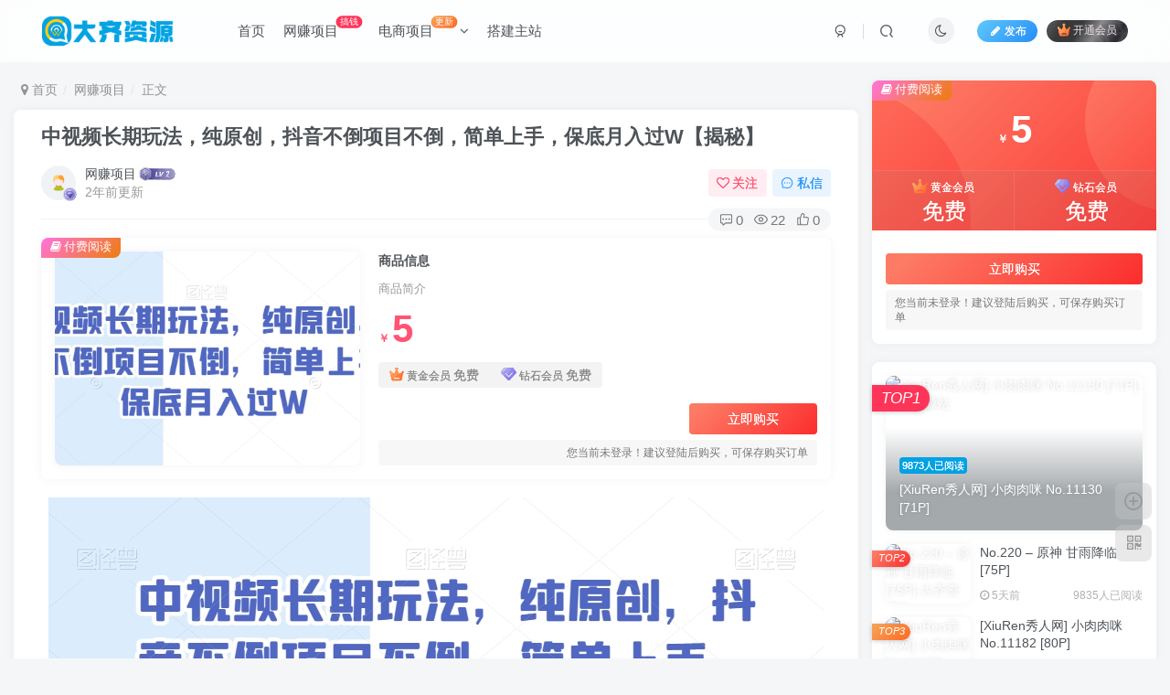

--- FILE ---
content_type: text/html; charset=UTF-8
request_url: https://www.777zy.cn/2607.html
body_size: 20058
content:
<!DOCTYPE HTML>
<html lang="zh-CN">
<head>
	<meta charset="UTF-8">
	<link rel="dns-prefetch" href="//apps.bdimg.com">
	<meta http-equiv="X-UA-Compatible" content="IE=edge,chrome=1">
	<meta name="viewport" content="width=device-width, initial-scale=1.0, user-scalable=0, minimum-scale=1.0, maximum-scale=0.0, viewport-fit=cover">
	<meta http-equiv="Cache-Control" content="no-transform" />
	<meta http-equiv="Cache-Control" content="no-siteapp" />
	<meta name='robots' content='max-image-preview:large' />
<title>中视频长期玩法，纯原创，抖音不倒项目不倒，简单上手，保底月入过W【揭秘】-大齐资源站</title><meta name="keywords" content="不倒,保底,原创,抖音,揭秘,月入,玩法,简单,视频,长期,项目,网赚项目">
<meta name="description" content="抖音中视频项目是一个小白可以玩的副业，非常简单，一小时上手，普通小白全职可以月入1-3W，但是目前很多人都找不到正确的赛道，比如说影视剪辑、解说、民间故事等等，收益超级低，我们做的是音乐号，起号非常快，收益高，可以矩阵操作。 感兴趣的可以下载学习，本项目仅供会员下载学习，严禁外传 下载地址">
<link rel="canonical" href="https://www.777zy.cn/2607.html" />
<link rel='stylesheet' id='wp-block-library-css' href='https://www.777zy.cn/wp-includes/css/dist/block-library/style.min.css?ver=6.4.3' type='text/css' media='all' />
<style id='classic-theme-styles-inline-css' type='text/css'>
/*! This file is auto-generated */
.wp-block-button__link{color:#fff;background-color:#32373c;border-radius:9999px;box-shadow:none;text-decoration:none;padding:calc(.667em + 2px) calc(1.333em + 2px);font-size:1.125em}.wp-block-file__button{background:#32373c;color:#fff;text-decoration:none}
</style>
<style id='global-styles-inline-css' type='text/css'>
body{--wp--preset--color--black: #000000;--wp--preset--color--cyan-bluish-gray: #abb8c3;--wp--preset--color--white: #ffffff;--wp--preset--color--pale-pink: #f78da7;--wp--preset--color--vivid-red: #cf2e2e;--wp--preset--color--luminous-vivid-orange: #ff6900;--wp--preset--color--luminous-vivid-amber: #fcb900;--wp--preset--color--light-green-cyan: #7bdcb5;--wp--preset--color--vivid-green-cyan: #00d084;--wp--preset--color--pale-cyan-blue: #8ed1fc;--wp--preset--color--vivid-cyan-blue: #0693e3;--wp--preset--color--vivid-purple: #9b51e0;--wp--preset--gradient--vivid-cyan-blue-to-vivid-purple: linear-gradient(135deg,rgba(6,147,227,1) 0%,rgb(155,81,224) 100%);--wp--preset--gradient--light-green-cyan-to-vivid-green-cyan: linear-gradient(135deg,rgb(122,220,180) 0%,rgb(0,208,130) 100%);--wp--preset--gradient--luminous-vivid-amber-to-luminous-vivid-orange: linear-gradient(135deg,rgba(252,185,0,1) 0%,rgba(255,105,0,1) 100%);--wp--preset--gradient--luminous-vivid-orange-to-vivid-red: linear-gradient(135deg,rgba(255,105,0,1) 0%,rgb(207,46,46) 100%);--wp--preset--gradient--very-light-gray-to-cyan-bluish-gray: linear-gradient(135deg,rgb(238,238,238) 0%,rgb(169,184,195) 100%);--wp--preset--gradient--cool-to-warm-spectrum: linear-gradient(135deg,rgb(74,234,220) 0%,rgb(151,120,209) 20%,rgb(207,42,186) 40%,rgb(238,44,130) 60%,rgb(251,105,98) 80%,rgb(254,248,76) 100%);--wp--preset--gradient--blush-light-purple: linear-gradient(135deg,rgb(255,206,236) 0%,rgb(152,150,240) 100%);--wp--preset--gradient--blush-bordeaux: linear-gradient(135deg,rgb(254,205,165) 0%,rgb(254,45,45) 50%,rgb(107,0,62) 100%);--wp--preset--gradient--luminous-dusk: linear-gradient(135deg,rgb(255,203,112) 0%,rgb(199,81,192) 50%,rgb(65,88,208) 100%);--wp--preset--gradient--pale-ocean: linear-gradient(135deg,rgb(255,245,203) 0%,rgb(182,227,212) 50%,rgb(51,167,181) 100%);--wp--preset--gradient--electric-grass: linear-gradient(135deg,rgb(202,248,128) 0%,rgb(113,206,126) 100%);--wp--preset--gradient--midnight: linear-gradient(135deg,rgb(2,3,129) 0%,rgb(40,116,252) 100%);--wp--preset--font-size--small: 13px;--wp--preset--font-size--medium: 20px;--wp--preset--font-size--large: 36px;--wp--preset--font-size--x-large: 42px;--wp--preset--spacing--20: 0.44rem;--wp--preset--spacing--30: 0.67rem;--wp--preset--spacing--40: 1rem;--wp--preset--spacing--50: 1.5rem;--wp--preset--spacing--60: 2.25rem;--wp--preset--spacing--70: 3.38rem;--wp--preset--spacing--80: 5.06rem;--wp--preset--shadow--natural: 6px 6px 9px rgba(0, 0, 0, 0.2);--wp--preset--shadow--deep: 12px 12px 50px rgba(0, 0, 0, 0.4);--wp--preset--shadow--sharp: 6px 6px 0px rgba(0, 0, 0, 0.2);--wp--preset--shadow--outlined: 6px 6px 0px -3px rgba(255, 255, 255, 1), 6px 6px rgba(0, 0, 0, 1);--wp--preset--shadow--crisp: 6px 6px 0px rgba(0, 0, 0, 1);}:where(.is-layout-flex){gap: 0.5em;}:where(.is-layout-grid){gap: 0.5em;}body .is-layout-flow > .alignleft{float: left;margin-inline-start: 0;margin-inline-end: 2em;}body .is-layout-flow > .alignright{float: right;margin-inline-start: 2em;margin-inline-end: 0;}body .is-layout-flow > .aligncenter{margin-left: auto !important;margin-right: auto !important;}body .is-layout-constrained > .alignleft{float: left;margin-inline-start: 0;margin-inline-end: 2em;}body .is-layout-constrained > .alignright{float: right;margin-inline-start: 2em;margin-inline-end: 0;}body .is-layout-constrained > .aligncenter{margin-left: auto !important;margin-right: auto !important;}body .is-layout-constrained > :where(:not(.alignleft):not(.alignright):not(.alignfull)){max-width: var(--wp--style--global--content-size);margin-left: auto !important;margin-right: auto !important;}body .is-layout-constrained > .alignwide{max-width: var(--wp--style--global--wide-size);}body .is-layout-flex{display: flex;}body .is-layout-flex{flex-wrap: wrap;align-items: center;}body .is-layout-flex > *{margin: 0;}body .is-layout-grid{display: grid;}body .is-layout-grid > *{margin: 0;}:where(.wp-block-columns.is-layout-flex){gap: 2em;}:where(.wp-block-columns.is-layout-grid){gap: 2em;}:where(.wp-block-post-template.is-layout-flex){gap: 1.25em;}:where(.wp-block-post-template.is-layout-grid){gap: 1.25em;}.has-black-color{color: var(--wp--preset--color--black) !important;}.has-cyan-bluish-gray-color{color: var(--wp--preset--color--cyan-bluish-gray) !important;}.has-white-color{color: var(--wp--preset--color--white) !important;}.has-pale-pink-color{color: var(--wp--preset--color--pale-pink) !important;}.has-vivid-red-color{color: var(--wp--preset--color--vivid-red) !important;}.has-luminous-vivid-orange-color{color: var(--wp--preset--color--luminous-vivid-orange) !important;}.has-luminous-vivid-amber-color{color: var(--wp--preset--color--luminous-vivid-amber) !important;}.has-light-green-cyan-color{color: var(--wp--preset--color--light-green-cyan) !important;}.has-vivid-green-cyan-color{color: var(--wp--preset--color--vivid-green-cyan) !important;}.has-pale-cyan-blue-color{color: var(--wp--preset--color--pale-cyan-blue) !important;}.has-vivid-cyan-blue-color{color: var(--wp--preset--color--vivid-cyan-blue) !important;}.has-vivid-purple-color{color: var(--wp--preset--color--vivid-purple) !important;}.has-black-background-color{background-color: var(--wp--preset--color--black) !important;}.has-cyan-bluish-gray-background-color{background-color: var(--wp--preset--color--cyan-bluish-gray) !important;}.has-white-background-color{background-color: var(--wp--preset--color--white) !important;}.has-pale-pink-background-color{background-color: var(--wp--preset--color--pale-pink) !important;}.has-vivid-red-background-color{background-color: var(--wp--preset--color--vivid-red) !important;}.has-luminous-vivid-orange-background-color{background-color: var(--wp--preset--color--luminous-vivid-orange) !important;}.has-luminous-vivid-amber-background-color{background-color: var(--wp--preset--color--luminous-vivid-amber) !important;}.has-light-green-cyan-background-color{background-color: var(--wp--preset--color--light-green-cyan) !important;}.has-vivid-green-cyan-background-color{background-color: var(--wp--preset--color--vivid-green-cyan) !important;}.has-pale-cyan-blue-background-color{background-color: var(--wp--preset--color--pale-cyan-blue) !important;}.has-vivid-cyan-blue-background-color{background-color: var(--wp--preset--color--vivid-cyan-blue) !important;}.has-vivid-purple-background-color{background-color: var(--wp--preset--color--vivid-purple) !important;}.has-black-border-color{border-color: var(--wp--preset--color--black) !important;}.has-cyan-bluish-gray-border-color{border-color: var(--wp--preset--color--cyan-bluish-gray) !important;}.has-white-border-color{border-color: var(--wp--preset--color--white) !important;}.has-pale-pink-border-color{border-color: var(--wp--preset--color--pale-pink) !important;}.has-vivid-red-border-color{border-color: var(--wp--preset--color--vivid-red) !important;}.has-luminous-vivid-orange-border-color{border-color: var(--wp--preset--color--luminous-vivid-orange) !important;}.has-luminous-vivid-amber-border-color{border-color: var(--wp--preset--color--luminous-vivid-amber) !important;}.has-light-green-cyan-border-color{border-color: var(--wp--preset--color--light-green-cyan) !important;}.has-vivid-green-cyan-border-color{border-color: var(--wp--preset--color--vivid-green-cyan) !important;}.has-pale-cyan-blue-border-color{border-color: var(--wp--preset--color--pale-cyan-blue) !important;}.has-vivid-cyan-blue-border-color{border-color: var(--wp--preset--color--vivid-cyan-blue) !important;}.has-vivid-purple-border-color{border-color: var(--wp--preset--color--vivid-purple) !important;}.has-vivid-cyan-blue-to-vivid-purple-gradient-background{background: var(--wp--preset--gradient--vivid-cyan-blue-to-vivid-purple) !important;}.has-light-green-cyan-to-vivid-green-cyan-gradient-background{background: var(--wp--preset--gradient--light-green-cyan-to-vivid-green-cyan) !important;}.has-luminous-vivid-amber-to-luminous-vivid-orange-gradient-background{background: var(--wp--preset--gradient--luminous-vivid-amber-to-luminous-vivid-orange) !important;}.has-luminous-vivid-orange-to-vivid-red-gradient-background{background: var(--wp--preset--gradient--luminous-vivid-orange-to-vivid-red) !important;}.has-very-light-gray-to-cyan-bluish-gray-gradient-background{background: var(--wp--preset--gradient--very-light-gray-to-cyan-bluish-gray) !important;}.has-cool-to-warm-spectrum-gradient-background{background: var(--wp--preset--gradient--cool-to-warm-spectrum) !important;}.has-blush-light-purple-gradient-background{background: var(--wp--preset--gradient--blush-light-purple) !important;}.has-blush-bordeaux-gradient-background{background: var(--wp--preset--gradient--blush-bordeaux) !important;}.has-luminous-dusk-gradient-background{background: var(--wp--preset--gradient--luminous-dusk) !important;}.has-pale-ocean-gradient-background{background: var(--wp--preset--gradient--pale-ocean) !important;}.has-electric-grass-gradient-background{background: var(--wp--preset--gradient--electric-grass) !important;}.has-midnight-gradient-background{background: var(--wp--preset--gradient--midnight) !important;}.has-small-font-size{font-size: var(--wp--preset--font-size--small) !important;}.has-medium-font-size{font-size: var(--wp--preset--font-size--medium) !important;}.has-large-font-size{font-size: var(--wp--preset--font-size--large) !important;}.has-x-large-font-size{font-size: var(--wp--preset--font-size--x-large) !important;}
.wp-block-navigation a:where(:not(.wp-element-button)){color: inherit;}
:where(.wp-block-post-template.is-layout-flex){gap: 1.25em;}:where(.wp-block-post-template.is-layout-grid){gap: 1.25em;}
:where(.wp-block-columns.is-layout-flex){gap: 2em;}:where(.wp-block-columns.is-layout-grid){gap: 2em;}
.wp-block-pullquote{font-size: 1.5em;line-height: 1.6;}
</style>
<link rel='stylesheet' id='_bootstrap-css' href='https://www.777zy.cn/wp-content/themes/zibll/css/bootstrap.min.css?ver=8.1' type='text/css' media='all' />
<link rel='stylesheet' id='_fontawesome-css' href='https://www.777zy.cn/wp-content/themes/zibll/css/font-awesome.min.css?ver=8.1' type='text/css' media='all' />
<link rel='stylesheet' id='_main-css' href='https://www.777zy.cn/wp-content/themes/zibll/css/main.min.css?ver=8.1' type='text/css' media='all' />
<link rel='stylesheet' id='_forums-css' href='https://www.777zy.cn/wp-content/themes/zibll/inc/functions/bbs/assets/css/main.min.css?ver=8.1' type='text/css' media='all' />
<script type="text/javascript" src="https://www.777zy.cn/wp-content/themes/zibll/js/libs/jquery.min.js?ver=8.1" id="jquery-js"></script>
<link rel='shortcut icon' href='https://www.777zy.cn/wp-content/uploads/2024/03/ty.png'><link rel='icon' href='https://www.777zy.cn/wp-content/uploads/2024/03/ty.png'><link rel='apple-touch-icon-precomposed' href='https://www.777zy.cn/wp-content/uploads/2024/03/ty.png'><meta name='msapplication-TileImage' content='https://www.777zy.cn/wp-content/uploads/2024/03/ty.png'><style>body{--theme-color:#00a2e3;--focus-shadow-color:rgba(0,162,227,.4);--focus-color-opacity1:rgba(0,162,227,.1);--posts-card-scale:60%;--posts-list-scale:65%;--mian-max-width:1500px;}/*文章卡片排列X5 qingfuye.cn*/
@media (min-width: 769px) {
    .posts-item.card {
        width: calc(20% - 16px);
    }
}
/*文章列表排列X2 qingfuye.cn*/
@media (min-width: 1500px) {
  .posts-item {
    display: inline-flex;
    width: calc(50% - 16px);
  }
}.enlighter-default .enlighter{max-height:400px;overflow-y:auto !important;}.enlighter-toolbar{display:none !important;}@media (max-width:640px) {
		.meta-right .meta-like{
			display: unset !important;
		}
	}</style><meta name='apple-mobile-web-app-title' content='大齐资源站'><!--[if IE]><script src="https://www.777zy.cn/wp-content/themes/zibll/js/libs/html5.min.js"></script><![endif]-->	</head>
<body class="post-template-default single single-post postid-2607 single-format-standard white-theme nav-fixed site-layout-2">
		<div style="position: fixed;z-index: -999;left: -5000%;"><img src="https://www.777zy.cn/wp-content/uploads/2024/01/1-312-1.jpg" alt="中视频长期玩法，纯原创，抖音不倒项目不倒，简单上手，保底月入过W【揭秘】-大齐资源站"></div>	    <header class="header header-layout-1">
        <nav class="navbar navbar-top center">
            <div class="container-fluid container-header">
                <div class="navbar-header">
			<div class="navbar-brand"><a class="navbar-logo" href="https://www.777zy.cn"><img src="https://www.777zy.cn/wp-content/uploads/2024/03/sdfd.png" switch-src="https://www.777zy.cn/wp-content/uploads/2024/03/sdfd.png" alt="大齐资源站" >
			</a></div>
			<button type="button" data-toggle-class="mobile-navbar-show" data-target="body" class="navbar-toggle"><i class="em12 css-icon i-menu"><i></i></i></button><a class="main-search-btn navbar-toggle" href="javascript:;"><svg class="icon" aria-hidden="true"><use xlink:href="#icon-search"></use></svg></a>
		</div>                <div class="collapse navbar-collapse">
                    <ul class="nav navbar-nav"><li id="menu-item-11" class="menu-item menu-item-type-custom menu-item-object-custom menu-item-home menu-item-11"><a href="http://www.777zy.cn/">首页</a></li>
<li id="menu-item-7911" class="menu-item menu-item-type-taxonomy menu-item-object-category current-post-ancestor current-menu-parent current-post-parent menu-item-7911"><a href="https://www.777zy.cn/category/wzxm">网赚项目<badge>搞钱</badge></a></li>
<li id="menu-item-25503" class="menu-item menu-item-type-custom menu-item-object-custom menu-item-has-children menu-item-25503"><a href="#">电商项目<badge class="jb-yellow">更新</badge></a>
<ul class="sub-menu">
	<li id="menu-item-10039" class="menu-item menu-item-type-custom menu-item-object-custom menu-item-10039"><a href="https://www.777zy.cn/?s=%E6%B7%98%E5%AE%9D&#038;type=post">淘宝</a></li>
	<li id="menu-item-25504" class="menu-item menu-item-type-custom menu-item-object-custom menu-item-25504"><a href="https://www.777zy.cn/?s=%E5%A4%A9%E7%8C%AB&#038;type=post">天猫</a></li>
	<li id="menu-item-25505" class="menu-item menu-item-type-custom menu-item-object-custom menu-item-25505"><a href="https://www.777zy.cn/?s=%E6%8A%96%E9%9F%B3&#038;type=post">抖音</a></li>
	<li id="menu-item-25506" class="menu-item menu-item-type-custom menu-item-object-custom menu-item-25506"><a href="https://www.777zy.cn/?s=%E5%BF%AB%E6%89%8B&#038;type=post">快手</a></li>
	<li id="menu-item-25509" class="menu-item menu-item-type-custom menu-item-object-custom menu-item-25509"><a href="https://www.777zy.cn/?s=%E9%97%B2%E9%B1%BC&#038;type=post">闲鱼</a></li>
	<li id="menu-item-25508" class="menu-item menu-item-type-custom menu-item-object-custom menu-item-25508"><a href="https://www.777zy.cn/?s=%E6%8B%BC%E5%A4%9A%E5%A4%9A&#038;type=post">拼多多</a></li>
	<li id="menu-item-25507" class="menu-item menu-item-type-custom menu-item-object-custom menu-item-25507"><a href="https://www.777zy.cn/?s=%E5%B0%8F%E7%BA%A2%E4%B9%A6&#038;type=post">小红书</a></li>
	<li id="menu-item-25510" class="menu-item menu-item-type-custom menu-item-object-custom menu-item-25510"><a href="https://www.777zy.cn/?s=%E8%B7%A8%E5%A2%83&#038;type=post">跨境</a></li>
	<li id="menu-item-25515" class="menu-item menu-item-type-custom menu-item-object-custom menu-item-25515"><a href="https://www.777zy.cn/?s=tiktok&#038;type=post">Tiktok</a></li>
</ul>
</li>
<li id="menu-item-22639" class="menu-item menu-item-type-post_type menu-item-object-page menu-item-22639"><a href="https://www.777zy.cn/zzdj">搭建主站</a></li>
</ul><div class="navbar-form navbar-right hide show-nav-but" style="margin-right:-10px;"><a data-toggle-class data-target=".nav.navbar-nav" href="javascript:;" class="but"><svg class="" aria-hidden="true" data-viewBox="0 0 1024 1024" viewBox="0 0 1024 1024"><use xlink:href="#icon-menu_2"></use></svg></a></div><div class="navbar-form navbar-right navbar-but"><span class="newadd-btns hover-show but nowave jb-blue radius">
                    <i class="fa fa-fw fa-pencil"></i>发布
                    <div class="hover-show-con dropdown-menu drop-newadd"><a rel="nofollow" class="btn-newadd" href="https://www.777zy.cn/tougao"><icon class="jb-green"><i class="fa fa-pencil-square"></i></icon><text>发布文章</text></a><a class="signin-loader btn-newadd" href="javascript:;"><icon class="jb-pink"><svg class="icon" aria-hidden="true"><use xlink:href="#icon-topic"></use></svg></icon><text>创建话题</text></a><a class="signin-loader plate-add btn-newadd" href="javascript:;"><icon class="jb-yellow"><svg class="icon" aria-hidden="true"><use xlink:href="#icon-plate-fill"></use></svg></icon><text>创建版块</text></a><a rel="nofollow" class="btn-newadd" href="https://www.777zy.cn/posts-edit"><icon class="jb-blue"><svg class="icon" aria-hidden="true"><use xlink:href="#icon-posts"></use></svg></icon><text>发布帖子</text></a></div>
                </span><span class="hover-show inline-block"><a class="signin-loader but jb-red radius payvip-icon ml10" href="javascript:;"><svg class="em12 mr3" aria-hidden="true" data-viewBox="0 0 1024 1024" viewBox="0 0 1024 1024"><use xlink:href="#icon-vip_1"></use></svg>开通会员</a><div class="sub-menu hover-show-con sub-vip-card"><div class="vip-card pointer level-1 vip-theme1 signin-loader" vip-level="1">
    <div class="abs-center vip-baicon"><img  class="lazyload img-icon " src="https://www.777zy.cn/wp-content/themes/zibll/img/thumbnail-null.svg" data-src="http://www.777zy.cn/wp-content/themes/zibll/img/vip-1.svg" title="黄金会员" alt="黄金会员"></div><div class="vip-img abs-right"><img  class="lazyload img-icon " src="https://www.777zy.cn/wp-content/themes/zibll/img/thumbnail-null.svg" data-src="http://www.777zy.cn/wp-content/themes/zibll/img/vip-1.svg" title="黄金会员" alt="黄金会员"></div><div class="relative"><div class="vip-name mb10"><span class="mr6"><img  class="lazyload img-icon " src="https://www.777zy.cn/wp-content/themes/zibll/img/thumbnail-null.svg" data-src="http://www.777zy.cn/wp-content/themes/zibll/img/vip-1.svg" title="黄金会员" alt="黄金会员"></span>开通黄金会员</div><ul class="mb10 relative"><li>全站资源折扣购买</li>
<li>部分内容免费阅读</li>
<li>一对一技术指导</li>
<li>VIP用户专属QQ群</li></ul><a class="but jb-blue radius payvip-button" href="javascript:;">开通黄金会员</a></div>
    </div><div class="vip-card pointer level-2 vip-theme2 signin-loader" vip-level="2">
    <div class="abs-center vip-baicon"><img  class="lazyload img-icon " src="https://www.777zy.cn/wp-content/themes/zibll/img/thumbnail-null.svg" data-src="http://www.777zy.cn/wp-content/themes/zibll/img/vip-2.svg" title="钻石会员" alt="钻石会员"></div><div class="vip-img abs-right"><img  class="lazyload img-icon " src="https://www.777zy.cn/wp-content/themes/zibll/img/thumbnail-null.svg" data-src="http://www.777zy.cn/wp-content/themes/zibll/img/vip-2.svg" title="钻石会员" alt="钻石会员"></div><div class="relative"><div class="vip-name mb10"><span class="mr6"><img  class="lazyload img-icon " src="https://www.777zy.cn/wp-content/themes/zibll/img/thumbnail-null.svg" data-src="http://www.777zy.cn/wp-content/themes/zibll/img/vip-2.svg" title="钻石会员" alt="钻石会员"></span>开通钻石会员</div><ul class="mb10 relative"><li>全站资源折扣购买</li>
<li>部分内容免费阅读</li>
<li>一对一技术指导</li>
<li>VIP用户专属QQ群</li></ul><a class="but jb-blue radius payvip-button" href="javascript:;">开通钻石会员</a></div>
    </div></div></span></div><div class="navbar-form navbar-right"><a href="javascript:;" class="toggle-theme toggle-radius"><i class="fa fa-toggle-theme"></i></a></div><div class="navbar-form navbar-right">
					<ul class="list-inline splitters relative">
						<li><a href="javascript:;" class="btn signin-loader"><svg class="icon" aria-hidden="true" data-viewBox="50 0 924 924" viewBox="50 0 924 924"><use xlink:href="#icon-user"></use></svg></a>
							<ul class="sub-menu">
							<div class="padding-10"><div class="sub-user-box"><div class="text-center"><div><a class="em09 signin-loader but jb-red radius4 payvip-icon btn-block mt10" href="javascript:;"><svg class="em12 mr10" aria-hidden="true" data-viewBox="0 0 1024 1024" viewBox="0 0 1024 1024"><use xlink:href="#icon-vip_1"></use></svg>开通会员 尊享会员权益</a></div><div class="flex jsa header-user-href"><a href="javascript:;" class="signin-loader"><div class="badg mb6 toggle-radius c-blue"><svg class="icon" aria-hidden="true" data-viewBox="50 0 924 924" viewBox="50 0 924 924"><use xlink:href="#icon-user"></use></svg></div><div class="c-blue">登录</div></a><a href="javascript:;" class="signup-loader"><div class="badg mb6 toggle-radius c-green"><svg class="icon" aria-hidden="true"><use xlink:href="#icon-signup"></use></svg></div><div class="c-green">注册</div></a><a target="_blank" rel="nofollow" href="https://www.777zy.cn/user-sign?tab=resetpassword&redirect_to=https://www.777zy.cn/2607.html"><div class="badg mb6 toggle-radius c-purple"><svg class="icon" aria-hidden="true"><use xlink:href="#icon-user_rp"></use></svg></div><div class="c-purple">找回密码</div></a></div></div><p class="social-separator separator muted-3-color em09 mt10">快速登录</p><div class="social_loginbar"><a rel="nofollow" title="QQ登录" href="https://www.777zy.cn/oauth/clogin?type=qq&#038;rurl=https%3A%2F%2Fwww.777zy.cn%2F2607.html" class="social-login-item qq toggle-radius"><i class="fa fa-qq" aria-hidden="true"></i></a><a rel="nofollow" title="微信登录" href="https://www.777zy.cn/oauth/clogin?type=weixin&#038;rurl=https%3A%2F%2Fwww.777zy.cn%2F2607.html" class="social-login-item weixin toggle-radius"><i class="fa fa-weixin" aria-hidden="true"></i></a></div></div></div>
							</ul>
						</li><li class="relative"><a class="main-search-btn btn nav-search-btn" href="javascript:;"><svg class="icon" aria-hidden="true"><use xlink:href="#icon-search"></use></svg></a></li>
					</ul>
				</div>                </div>
            </div>
        </nav>
    </header>

    <div class="mobile-header">
        <nav mini-touch="mobile-nav" touch-direction="left" class="mobile-navbar visible-xs-block scroll-y mini-scrollbar left">
            <a href="javascript:;" class="toggle-theme toggle-radius"><i class="fa fa-toggle-theme"></i></a><ul class="mobile-menus theme-box"><li class="menu-item menu-item-type-custom menu-item-object-custom menu-item-home menu-item-11"><a href="http://www.777zy.cn/">首页</a></li>
<li class="menu-item menu-item-type-taxonomy menu-item-object-category current-post-ancestor current-menu-parent current-post-parent menu-item-7911"><a href="https://www.777zy.cn/category/wzxm">网赚项目<badge>搞钱</badge></a></li>
<li class="menu-item menu-item-type-custom menu-item-object-custom menu-item-has-children menu-item-25503"><a href="#">电商项目<badge class="jb-yellow">更新</badge></a>
<ul class="sub-menu">
	<li class="menu-item menu-item-type-custom menu-item-object-custom menu-item-10039"><a href="https://www.777zy.cn/?s=%E6%B7%98%E5%AE%9D&#038;type=post">淘宝</a></li>
	<li class="menu-item menu-item-type-custom menu-item-object-custom menu-item-25504"><a href="https://www.777zy.cn/?s=%E5%A4%A9%E7%8C%AB&#038;type=post">天猫</a></li>
	<li class="menu-item menu-item-type-custom menu-item-object-custom menu-item-25505"><a href="https://www.777zy.cn/?s=%E6%8A%96%E9%9F%B3&#038;type=post">抖音</a></li>
	<li class="menu-item menu-item-type-custom menu-item-object-custom menu-item-25506"><a href="https://www.777zy.cn/?s=%E5%BF%AB%E6%89%8B&#038;type=post">快手</a></li>
	<li class="menu-item menu-item-type-custom menu-item-object-custom menu-item-25509"><a href="https://www.777zy.cn/?s=%E9%97%B2%E9%B1%BC&#038;type=post">闲鱼</a></li>
	<li class="menu-item menu-item-type-custom menu-item-object-custom menu-item-25508"><a href="https://www.777zy.cn/?s=%E6%8B%BC%E5%A4%9A%E5%A4%9A&#038;type=post">拼多多</a></li>
	<li class="menu-item menu-item-type-custom menu-item-object-custom menu-item-25507"><a href="https://www.777zy.cn/?s=%E5%B0%8F%E7%BA%A2%E4%B9%A6&#038;type=post">小红书</a></li>
	<li class="menu-item menu-item-type-custom menu-item-object-custom menu-item-25510"><a href="https://www.777zy.cn/?s=%E8%B7%A8%E5%A2%83&#038;type=post">跨境</a></li>
	<li class="menu-item menu-item-type-custom menu-item-object-custom menu-item-25515"><a href="https://www.777zy.cn/?s=tiktok&#038;type=post">Tiktok</a></li>
</ul>
</li>
<li class="menu-item menu-item-type-post_type menu-item-object-page menu-item-22639"><a href="https://www.777zy.cn/zzdj">搭建主站</a></li>
</ul><div class="posts-nav-box" data-title="文章目录"></div><div class="sub-user-box"><div class="text-center"><div><a class="em09 signin-loader but jb-red radius4 payvip-icon btn-block mt10" href="javascript:;"><svg class="em12 mr10" aria-hidden="true" data-viewBox="0 0 1024 1024" viewBox="0 0 1024 1024"><use xlink:href="#icon-vip_1"></use></svg>开通会员 尊享会员权益</a></div><div class="flex jsa header-user-href"><a href="javascript:;" class="signin-loader"><div class="badg mb6 toggle-radius c-blue"><svg class="icon" aria-hidden="true" data-viewBox="50 0 924 924" viewBox="50 0 924 924"><use xlink:href="#icon-user"></use></svg></div><div class="c-blue">登录</div></a><a href="javascript:;" class="signup-loader"><div class="badg mb6 toggle-radius c-green"><svg class="icon" aria-hidden="true"><use xlink:href="#icon-signup"></use></svg></div><div class="c-green">注册</div></a><a target="_blank" rel="nofollow" href="https://www.777zy.cn/user-sign?tab=resetpassword&redirect_to=https://www.777zy.cn/2607.html"><div class="badg mb6 toggle-radius c-purple"><svg class="icon" aria-hidden="true"><use xlink:href="#icon-user_rp"></use></svg></div><div class="c-purple">找回密码</div></a></div></div><p class="social-separator separator muted-3-color em09 mt10">快速登录</p><div class="social_loginbar"><a rel="nofollow" title="QQ登录" href="https://www.777zy.cn/oauth/clogin?type=qq&#038;rurl=https%3A%2F%2Fwww.777zy.cn%2F2607.html" class="social-login-item qq toggle-radius"><i class="fa fa-qq" aria-hidden="true"></i></a><a rel="nofollow" title="微信登录" href="https://www.777zy.cn/oauth/clogin?type=weixin&#038;rurl=https%3A%2F%2Fwww.777zy.cn%2F2607.html" class="social-login-item weixin toggle-radius"><i class="fa fa-weixin" aria-hidden="true"></i></a></div></div><div class="mobile-nav-widget"></div>        </nav>
        <div class="fixed-body" data-toggle-class="mobile-navbar-show" data-target="body"></div>
    </div>
    <div class="container fluid-widget"></div><main role="main" class="container">
    <div class="content-wrap">
        <div class="content-layout">
            <ul class="breadcrumb">
		<li><a href="https://www.777zy.cn"><i class="fa fa-map-marker"></i> 首页</a></li><li>
		<a href="https://www.777zy.cn/category/wzxm">网赚项目</a> </li><li> 正文</li></ul><article class="article main-bg theme-box box-body radius8 main-shadow"><div class="article-header theme-box clearfix relative"><h1 class="article-title"> <a href="https://www.777zy.cn/2607.html">中视频长期玩法，纯原创，抖音不倒项目不倒，简单上手，保底月入过W【揭秘】</a></h1><div class="article-avatar"><div class="user-info flex ac article-avatar"><a href="https://www.777zy.cn/author/2"><span class="avatar-img"><img alt="网赚项目的头像-大齐资源站" src="http://www.777zy.cn/wp-content/themes/zibll/img/avatar-default.png" data-src="//www.777zy.cn/wp-content/themes/zibll/img/avatar-default.png" class="lazyload avatar avatar-id-2"><img class="lazyload avatar-badge" src="https://www.777zy.cn/wp-content/themes/zibll/img/thumbnail.svg" data-src="http://www.777zy.cn/wp-content/themes/zibll/img/vip-2.svg" data-toggle="tooltip" title="钻石会员" alt="钻石会员"></span></a><div class="user-right flex flex1 ac jsb ml10"><div class="flex1"><name class="flex ac flex1"><a class="display-name text-ellipsis " href="https://www.777zy.cn/author/2">网赚项目</a><img  class="lazyload img-icon ml3" src="https://www.777zy.cn/wp-content/themes/zibll/img/thumbnail-null.svg" data-src="http://www.777zy.cn/wp-content/themes/zibll/img/user-level-2.png" data-toggle="tooltip" title="LV2" alt="等级-LV2-大齐资源站"></name><div class="px12-sm muted-2-color text-ellipsis"><span data-toggle="tooltip" data-placement="bottom" title="2024年01月27日 18:05发布">2年前更新</span></div></div><div class="flex0 user-action"><a href="javascript:;" class="px12-sm ml10 follow but c-red signin-loader" data-pid="2"><count><i class="fa fa-heart-o mr3" aria-hidden="true"></i>关注</count></a><a class="signin-loader ml6 but c-blue px12-sm" href="javascript:;"><svg class="icon" aria-hidden="true"><use xlink:href="#icon-private"></use></svg>私信</a></div></div></div><div class="relative"><i class="line-form-line"></i><div class="flex ac single-metabox abs-right"><div class="post-metas"><item class="meta-comm"><a rel="nofollow" data-toggle="tooltip" title="去评论" href="javascript:(scrollTopTo('#comments'));"><svg class="icon" aria-hidden="true"><use xlink:href="#icon-comment"></use></svg>0</a></item><item class="meta-view"><svg class="icon" aria-hidden="true"><use xlink:href="#icon-view"></use></svg>22</item><item class="meta-like"><svg class="icon" aria-hidden="true"><use xlink:href="#icon-like"></use></svg>0</item></div></div></div></div></div><div class="zib-widget pay-box  order-type-1" id="posts-pay"><div class="flex pay-flexbox"><div class="flex0 relative mr20 hide-sm pay-thumb"><div class="graphic"><img src="http://www.777zy.cn/wp-content/themes/zibll/img/thumbnail.svg" data-src="https://www.777zy.cn/wp-content/uploads/2024/01/1-312-1.jpg" alt="中视频长期玩法，纯原创，抖音不倒项目不倒，简单上手，保底月入过W【揭秘】-大齐资源站" class="lazyload fit-cover"><div class="abs-center text-center left-bottom"></div></div></div><div class="flex-auto-h flex xx jsb"><dt class="text-ellipsis pay-title">商品信息</dt><div class="mt6 em09 muted-2-color">商品简介</div><div class="price-box"><div class="price-box"><div class="c-red"><b class="em3x"><span class="pay-mark">￥</span>5</b></div></div></div><div><span class="vip-price-buts but-average inline"><span href="javascript:;" class="but vip-price  signin-loader" vip-level="1" data-toggle="tooltip" title="开通黄金会员"><svg class="mr3 em14" aria-hidden="true" data-viewBox="0 0 1024 1024" viewBox="0 0 1024 1024"><use xlink:href="#icon-vip_1"></use></svg>黄金会员<span class="em12 ml3 vip-price-text">免费</span></span><span href="javascript:;" class="but vip-price  signin-loader" vip-level="2" data-toggle="tooltip" title="开通钻石会员"><svg class="mr3 em14" aria-hidden="true" data-viewBox="0 0 1024 1024" viewBox="0 0 1024 1024"><use xlink:href="#icon-vip_2"></use></svg>钻石会员<span class="em12 ml3 vip-price-text">免费</span></span></span></div><div class="text-right mt10"><a data-class="modal-mini" mobile-bottom="true" data-height="300" data-remote="https://www.777zy.cn/wp-admin/admin-ajax.php?action=pay_cashier_modal&#038;id=2607" class="cashier-link but jb-red" href="javascript:;" data-toggle="RefreshModal">立即购买</a><div class="pay-extra-hide px12 mt6" style="font-size:12px;">您当前未登录！建议登陆后购买，可保存购买订单</div></div></div></div><div class="pay-tag abs-center"><i class="fa fa-book mr3"></i>付费阅读</div></div>    <div class="article-content">
                        <div data-nav="posts"class="theme-box wp-posts-content">
            <p><img fetchpriority="high" decoding="async" class="alignnone size-full wp-image-2606" src="https://www.777zy.cn/wp-content/uploads/2024/01/1-312-1.jpg" width="849" height="352" alt="中视频长期玩法，纯原创，抖音不倒项目不倒，简单上手，保底月入过W【揭秘】" /></p>
<p>抖音中视频项目是一个小白可以玩的副业，非常简单，一小时上手，普通小白全职可以月入1-3W，但是目前很多人都找不到正确的赛道，比如说影视剪辑、解说、民间故事等等，收益超级低，我们做的是音乐号，起号非常快，收益高，可以矩阵操作。</p>
<p><strong>感兴趣的可以下载学习，本项目仅供会员下载学习，严禁外传</strong></p>
<p>下载地址<div class="hidden-box"><a class="hidden-text" href="javascript:(scrollTopTo('#posts-pay',-50));"><i class="fa fa-exclamation-circle"></i>&nbsp;&nbsp;此处内容已隐藏，请付费后查看</a></div></p>
                    </div>
        <div class="em09 muted-3-color"><div><span>©</span> 版权声明</div><div class="posts-copyright">文章版权归作者所有，未经允许请勿转载。</div></div><div class="text-center theme-box muted-3-color box-body separator em09">THE END</div><div class="theme-box article-tags"><a class="but ml6 radius c-blue" title="查看更多分类文章" href="https://www.777zy.cn/category/wzxm"><i class="fa fa-folder-open-o" aria-hidden="true"></i>网赚项目</a><br><a href="https://www.777zy.cn/tag/%e6%8f%ad%e7%a7%98" title="查看此标签更多文章" class="but ml6 radius"># 揭秘</a><a href="https://www.777zy.cn/tag/%e8%a7%86%e9%a2%91" title="查看此标签更多文章" class="but ml6 radius"># 视频</a><a href="https://www.777zy.cn/tag/%e7%8e%a9%e6%b3%95" title="查看此标签更多文章" class="but ml6 radius"># 玩法</a><a href="https://www.777zy.cn/tag/%e9%a1%b9%e7%9b%ae" title="查看此标签更多文章" class="but ml6 radius"># 项目</a><a href="https://www.777zy.cn/tag/%e6%8a%96%e9%9f%b3" title="查看此标签更多文章" class="but ml6 radius"># 抖音</a><a href="https://www.777zy.cn/tag/%e6%9c%88%e5%85%a5" title="查看此标签更多文章" class="but ml6 radius"># 月入</a><a href="https://www.777zy.cn/tag/%e7%ae%80%e5%8d%95" title="查看此标签更多文章" class="but ml6 radius"># 简单</a><a href="https://www.777zy.cn/tag/%e5%8e%9f%e5%88%9b" title="查看此标签更多文章" class="but ml6 radius"># 原创</a><a href="https://www.777zy.cn/tag/%e9%95%bf%e6%9c%9f" title="查看此标签更多文章" class="but ml6 radius"># 长期</a><a href="https://www.777zy.cn/tag/%e4%bf%9d%e5%ba%95" title="查看此标签更多文章" class="but ml6 radius"># 保底</a><a href="https://www.777zy.cn/tag/%e4%b8%8d%e5%80%92" title="查看此标签更多文章" class="but ml6 radius"># 不倒</a></div>    </div>
    <div class="text-center muted-3-color box-body em09">喜欢就支持一下吧</div><div class="text-center post-actions"><a href="javascript:;" data-action="like" class="action action-like" data-pid="2607"><svg class="icon" aria-hidden="true"><use xlink:href="#icon-like"></use></svg><text>点赞</text><count>0</count></a><span class="hover-show dropup action action-share">
        <svg class="icon" aria-hidden="true"><use xlink:href="#icon-share"></use></svg><text>分享</text><div class="zib-widget hover-show-con share-button dropdown-menu"><div><a rel="nofollow" class="share-btn qzone"  target="_blank" title="QQ空间" href="https://sns.qzone.qq.com/cgi-bin/qzshare/cgi_qzshare_onekey?url=https://www.777zy.cn/2607.html&#38;title=中视频长期玩法，纯原创，抖音不倒项目不倒，简单上手，保底月入过W【揭秘】-大齐资源站&#38;pics=https://www.777zy.cn/wp-content/uploads/2024/01/1-312-1.jpg&#38;summary=抖音中视频项目是一个小白可以玩的副业，非常简单，一小时上手，普通小白全职可以月入1-3W，但是目前很多人都找不到正确的赛道，比如说影视剪辑、解说、民间故事等等，收益超级低，我们做的是音乐号，起号非常快，收益高，可以矩阵操作。 感兴趣的可以下载学习，本项目仅供会员下载学习，严禁外传 下载地址"><icon><svg class="icon" aria-hidden="true"><use xlink:href="#icon-qzone-color"></use></svg></icon><text>QQ空间<text></a><a rel="nofollow" class="share-btn weibo"  target="_blank" title="微博" href="https://service.weibo.com/share/share.php?url=https://www.777zy.cn/2607.html&#38;title=中视频长期玩法，纯原创，抖音不倒项目不倒，简单上手，保底月入过W【揭秘】-大齐资源站&#38;pic=https://www.777zy.cn/wp-content/uploads/2024/01/1-312-1.jpg&#38;searchPic=false"><icon><svg class="icon" aria-hidden="true"><use xlink:href="#icon-weibo-color"></use></svg></icon><text>微博<text></a><a rel="nofollow" class="share-btn qq"  target="_blank" title="QQ好友" href="https://connect.qq.com/widget/shareqq/index.html?url=https://www.777zy.cn/2607.html&#38;title=中视频长期玩法，纯原创，抖音不倒项目不倒，简单上手，保底月入过W【揭秘】-大齐资源站&#38;pics=https://www.777zy.cn/wp-content/uploads/2024/01/1-312-1.jpg&#38;desc=抖音中视频项目是一个小白可以玩的副业，非常简单，一小时上手，普通小白全职可以月入1-3W，但是目前很多人都找不到正确的赛道，比如说影视剪辑、解说、民间故事等等，收益超级低，我们做的是音乐号，起号非常快，收益高，可以矩阵操作。 感兴趣的可以下载学习，本项目仅供会员下载学习，严禁外传 下载地址"><icon><svg class="icon" aria-hidden="true"><use xlink:href="#icon-qq-color"></use></svg></icon><text>QQ好友<text></a><a rel="nofollow" class="share-btn poster" poster-share="2607" title="海报分享" href="javascript:;"><icon><svg class="icon" aria-hidden="true"><use xlink:href="#icon-poster-color"></use></svg></icon><text>海报分享<text></a><a rel="nofollow" class="share-btn copy" data-clipboard-text="https://www.777zy.cn/2607.html" data-clipboard-tag="链接" title="复制链接" href="javascript:;"><icon><svg class="icon" aria-hidden="true"><use xlink:href="#icon-copy-color"></use></svg></icon><text>复制链接<text></a></div></div></span><a href="javascript:;" class="action action-favorite signin-loader" data-pid="2607"><svg class="icon" aria-hidden="true"><use xlink:href="#icon-favorite"></use></svg><text>收藏</text><count></count></a></div></article><div class="yiyan-box main-bg theme-box text-center box-body radius8 main-shadow"><div data-toggle="tooltip" data-original-title="点击切换一言" class="yiyan"></div></div><div class="user-card zib-widget author">
        <div class="card-content mt10 relative">
            <div class="user-content">
                
                <div class="user-avatar"><a href="https://www.777zy.cn/author/2"><span class="avatar-img avatar-lg"><img alt="网赚项目的头像-大齐资源站" src="http://www.777zy.cn/wp-content/themes/zibll/img/avatar-default.png" data-src="//www.777zy.cn/wp-content/themes/zibll/img/avatar-default.png" class="lazyload avatar avatar-id-2"><img class="lazyload avatar-badge" src="https://www.777zy.cn/wp-content/themes/zibll/img/thumbnail.svg" data-src="http://www.777zy.cn/wp-content/themes/zibll/img/vip-2.svg" data-toggle="tooltip" title="钻石会员" alt="钻石会员"></span></a></div>
                <div class="user-info mt20 mb10">
                    <div class="user-name flex jc"><name class="flex1 flex ac"><a class="display-name text-ellipsis " href="https://www.777zy.cn/author/2">网赚项目</a><img  class="lazyload img-icon ml3" src="https://www.777zy.cn/wp-content/themes/zibll/img/thumbnail-null.svg" data-src="http://www.777zy.cn/wp-content/themes/zibll/img/user-level-2.png" data-toggle="tooltip" title="LV2" alt="等级-LV2-大齐资源站"><a href="javascript:;" class="focus-color ml10 follow flex0 signin-loader" data-pid="2"><count><i class="fa fa-heart-o mr3" aria-hidden="true"></i>关注</count></a></name></div>
                    <div class="author-tag mt10 mini-scrollbar"><a class="but c-blue-2 tag-forum-post" data-toggle="tooltip" title="共0篇帖子" href="https://www.777zy.cn/author/2?tab=forum"><svg class="icon" aria-hidden="true"><use xlink:href="#icon-posts"></use></svg>0</a><a class="but c-blue tag-posts" data-toggle="tooltip" title="共1.1W+篇文章" href="https://www.777zy.cn/author/2"><svg class="icon" aria-hidden="true"><use xlink:href="#icon-post"></use></svg>1.1W+</a><a class="but c-green tag-comment" data-toggle="tooltip" title="共0条评论" href="https://www.777zy.cn/author/2?tab=comment"><svg class="icon" aria-hidden="true"><use xlink:href="#icon-comment"></use></svg>0</a><span class="badg c-red tag-view" data-toggle="tooltip" title="人气值 14.9W+"><svg class="icon" aria-hidden="true"><use xlink:href="#icon-hot"></use></svg>14.9W+</span></div>
                    <div class="user-desc mt10 muted-2-color em09">这家伙很懒，什么都没有写...</div>
                    
                </div>
            </div>
            <div class="swiper-container more-posts swiper-scroll"><div class="swiper-wrapper"><div class="swiper-slide mr10"><a href="https://www.777zy.cn/11924.html"><div class="graphic hover-zoom-img em09 style-3" style="padding-bottom: 70%!important;"><img class="fit-cover lazyload" data-src="https://www.777zy.cn/wp-content/uploads/2024/07/1-133-300x185.jpg" src="https://www.777zy.cn/wp-content/themes/zibll/img/thumbnail.svg" alt="35天小红书训练营(42期)，用好小红书，做你喜欢又擅长的事，涨粉又赚钱-大齐资源站"><div class="abs-center left-bottom graphic-text text-ellipsis">35天小红书训练营(42期)，用好小红书，做你喜欢又擅长的事，涨粉又赚钱</div><div class="abs-center left-bottom graphic-text"><div class="em09 opacity8">35天小红书训练营(42期)，用好小红书，做你喜欢又擅长的事，涨粉又赚...</div><div class="px12 opacity8 mt6"><item>2年前</item><item class="pull-right"><svg class="icon" aria-hidden="true"><use xlink:href="#icon-view"></use></svg> 161</item></div></div></div></a></div><div class="swiper-slide mr10"><a href="https://www.777zy.cn/23034.html"><div class="graphic hover-zoom-img em09 style-3" style="padding-bottom: 70%!important;"><img class="fit-cover lazyload" data-src="https://www.777zy.cn/wp-content/uploads/2025/04/1-644-300x180.jpg" src="https://www.777zy.cn/wp-content/themes/zibll/img/thumbnail.svg" alt="封神之路-征服普通人的核心密法，99%的大神不会告诉你的核心真相-大齐资源站"><div class="abs-center left-bottom graphic-text text-ellipsis">封神之路-征服普通人的核心密法，99%的大神不会告诉你的核心真相</div><div class="abs-center left-bottom graphic-text"><div class="em09 opacity8">封神之路-征服普通人的核心密法，99%的大神不会告诉你的核心真相</div><div class="px12 opacity8 mt6"><item>9个月前</item><item class="pull-right"><svg class="icon" aria-hidden="true"><use xlink:href="#icon-view"></use></svg> 158</item></div></div></div></a></div><div class="swiper-slide mr10"><a href="https://www.777zy.cn/3932.html"><div class="graphic hover-zoom-img em09 style-3" style="padding-bottom: 70%!important;"><img class="fit-cover lazyload" data-src="https://www.777zy.cn/wp-content/uploads/2024/01/1-518.jpg" src="https://www.777zy.cn/wp-content/themes/zibll/img/thumbnail.svg" alt="抖音半无人直播，每天轻松几百单，卡广场转带货菜刀玩法【揭秘】-大齐资源站"><div class="abs-center left-bottom graphic-text text-ellipsis">抖音半无人直播，每天轻松几百单，卡广场转带货菜刀玩法【揭秘】</div><div class="abs-center left-bottom graphic-text"><div class="em09 opacity8">抖音半无人直播，每天轻松几百单，卡广场转带货菜刀玩法【揭秘】</div><div class="px12 opacity8 mt6"><item>2年前</item><item class="pull-right"><svg class="icon" aria-hidden="true"><use xlink:href="#icon-view"></use></svg> 134</item></div></div></div></a></div><div class="swiper-slide mr10"><a href="https://www.777zy.cn/332.html"><div class="graphic hover-zoom-img em09 style-3" style="padding-bottom: 70%!important;"><img class="fit-cover lazyload" data-src="https://www.777zy.cn/wp-content/uploads/2024/01/1-505.jpg" src="https://www.777zy.cn/wp-content/themes/zibll/img/thumbnail.svg" alt="短剧推广3.0，微剧吧渠道高收益，多平台可操作，广告+支付双收益，0粉丝轻松月入过万【揭秘】-大齐资源站"><div class="abs-center left-bottom graphic-text text-ellipsis">短剧推广3.0，微剧吧渠道高收益，多平台可操作，广告+支付双收益，0粉丝轻松月入过万【揭秘】</div><div class="abs-center left-bottom graphic-text"><div class="em09 opacity8">短剧推广3.0，微剧吧渠道高收益，多平台可操作，广告+支付双收益，0...</div><div class="px12 opacity8 mt6"><item>2年前</item><item class="pull-right"><svg class="icon" aria-hidden="true"><use xlink:href="#icon-view"></use></svg> 115</item></div></div></div></a></div><div class="swiper-slide mr10"><a href="https://www.777zy.cn/716.html"><div class="graphic hover-zoom-img em09 style-3" style="padding-bottom: 70%!important;"><img class="fit-cover lazyload" data-src="https://www.777zy.cn/wp-content/uploads/2024/01/1-764.jpg" src="https://www.777zy.cn/wp-content/themes/zibll/img/thumbnail.svg" alt="精准引流术：11招引流实战方法，让你私域流量加到爆（11节课完整)-大齐资源站"><div class="abs-center left-bottom graphic-text text-ellipsis">精准引流术：11招引流实战方法，让你私域流量加到爆（11节课完整)</div><div class="abs-center left-bottom graphic-text"><div class="em09 opacity8">精准引流术：11招引流实战方法，让你私域流量加到爆（11节课完整)</div><div class="px12 opacity8 mt6"><item>2年前</item><item class="pull-right"><svg class="icon" aria-hidden="true"><use xlink:href="#icon-view"></use></svg> 114</item></div></div></div></a></div><div class="swiper-slide mr10"><a href="https://www.777zy.cn/2052.html"><div class="graphic hover-zoom-img em09 style-3" style="padding-bottom: 70%!important;"><img class="fit-cover lazyload" data-src="https://www.777zy.cn/wp-content/uploads/2024/01/1-541-2.jpg" src="https://www.777zy.cn/wp-content/themes/zibll/img/thumbnail.svg" alt="最新思路京豆变现玩法，课程详细易懂，小白可上手操作【揭秘】-大齐资源站"><div class="abs-center left-bottom graphic-text text-ellipsis">最新思路京豆变现玩法，课程详细易懂，小白可上手操作【揭秘】</div><div class="abs-center left-bottom graphic-text"><div class="em09 opacity8">最新思路京豆变现玩法，课程详细易懂，小白可上手操作【揭秘】</div><div class="px12 opacity8 mt6"><item>2年前</item><item class="pull-right"><svg class="icon" aria-hidden="true"><use xlink:href="#icon-view"></use></svg> 108</item></div></div></div></a></div></div><div class="swiper-button-prev"></div><div class="swiper-button-next"></div></div>
        </div>
    </div>    <div class="theme-box" style="height:99px">
        <nav class="article-nav">
            <div class="main-bg box-body radius8 main-shadow">
                <a href="https://www.777zy.cn/2605.html">
                    <p class="muted-2-color"><i class="fa fa-angle-left em12"></i><i class="fa fa-angle-left em12 mr6"></i>上一篇</p>
                    <div class="text-ellipsis-2">
                        母婴玩具用品变现新玩法，京东商城超低价渠道，简单操作可实现月入2万+【揭秘】                    </div>
                </a>
            </div>
            <div class="main-bg box-body radius8 main-shadow">
                <a href="https://www.777zy.cn/2609.html">
                    <p class="muted-2-color">下一篇<i class="fa fa-angle-right em12 ml6"></i><i class="fa fa-angle-right em12"></i></p>
                    <div class="text-ellipsis-2">
                        ChatGPT助力外贸人的30个实用场景，ChatGPT在外贸场景的高效应用                    </div>
                </a>
            </div>
        </nav>
    </div>
<div class="theme-box relates relates-thumb">
            <div class="box-body notop">
                <div class="title-theme">相关推荐</div>
            </div><div class="zib-widget"><div class="swiper-container swiper-scroll"><div class="swiper-wrapper"><div class="swiper-slide mr10"><a href="https://www.777zy.cn/11924.html"><div class="graphic hover-zoom-img mb10 style-3" style="padding-bottom: 70%!important;"><img class="fit-cover lazyload" data-src="https://www.777zy.cn/wp-content/uploads/2024/07/1-133-300x185.jpg" src="https://www.777zy.cn/wp-content/themes/zibll/img/thumbnail.svg" alt="35天小红书训练营(42期)，用好小红书，做你喜欢又擅长的事，涨粉又赚钱-大齐资源站"><div class="abs-center left-bottom graphic-text text-ellipsis">35天小红书训练营(42期)，用好小红书，做你喜欢又擅长的事，涨粉又赚钱</div><div class="abs-center left-bottom graphic-text"><div class="em09 opacity8">35天小红书训练营(42期)，用好小红书，做你喜欢又擅长的事，涨粉又赚钱</div><div class="px12 opacity8 mt6"><item>2年前</item><item class="pull-right"><svg class="icon" aria-hidden="true"><use xlink:href="#icon-view"></use></svg> 161</item></div></div></div></a></div><div class="swiper-slide mr10"><a href="https://www.777zy.cn/23034.html"><div class="graphic hover-zoom-img mb10 style-3" style="padding-bottom: 70%!important;"><img class="fit-cover lazyload" data-src="https://www.777zy.cn/wp-content/uploads/2025/04/1-644-300x180.jpg" src="https://www.777zy.cn/wp-content/themes/zibll/img/thumbnail.svg" alt="封神之路-征服普通人的核心密法，99%的大神不会告诉你的核心真相-大齐资源站"><div class="abs-center left-bottom graphic-text text-ellipsis">封神之路-征服普通人的核心密法，99%的大神不会告诉你的核心真相</div><div class="abs-center left-bottom graphic-text"><div class="em09 opacity8">封神之路-征服普通人的核心密法，99%的大神不会告诉你的核心真相</div><div class="px12 opacity8 mt6"><item>9个月前</item><item class="pull-right"><svg class="icon" aria-hidden="true"><use xlink:href="#icon-view"></use></svg> 158</item></div></div></div></a></div><div class="swiper-slide mr10"><a href="https://www.777zy.cn/3932.html"><div class="graphic hover-zoom-img mb10 style-3" style="padding-bottom: 70%!important;"><img class="fit-cover lazyload" data-src="https://www.777zy.cn/wp-content/uploads/2024/01/1-518.jpg" src="https://www.777zy.cn/wp-content/themes/zibll/img/thumbnail.svg" alt="抖音半无人直播，每天轻松几百单，卡广场转带货菜刀玩法【揭秘】-大齐资源站"><div class="abs-center left-bottom graphic-text text-ellipsis">抖音半无人直播，每天轻松几百单，卡广场转带货菜刀玩法【揭秘】</div><div class="abs-center left-bottom graphic-text"><div class="em09 opacity8">抖音半无人直播，每天轻松几百单，卡广场转带货菜刀玩法【揭秘】</div><div class="px12 opacity8 mt6"><item>2年前</item><item class="pull-right"><svg class="icon" aria-hidden="true"><use xlink:href="#icon-view"></use></svg> 134</item></div></div></div></a></div><div class="swiper-slide mr10"><a href="https://www.777zy.cn/332.html"><div class="graphic hover-zoom-img mb10 style-3" style="padding-bottom: 70%!important;"><img class="fit-cover lazyload" data-src="https://www.777zy.cn/wp-content/uploads/2024/01/1-505.jpg" src="https://www.777zy.cn/wp-content/themes/zibll/img/thumbnail.svg" alt="短剧推广3.0，微剧吧渠道高收益，多平台可操作，广告+支付双收益，0粉丝轻松月入过万【揭秘】-大齐资源站"><div class="abs-center left-bottom graphic-text text-ellipsis">短剧推广3.0，微剧吧渠道高收益，多平台可操作，广告+支付双收益，0粉丝轻松月入过万【揭秘】</div><div class="abs-center left-bottom graphic-text"><div class="em09 opacity8">短剧推广3.0，微剧吧渠道高收益，多平台可操作，广告+支付双收益，0粉丝轻松月入过万【揭秘】</div><div class="px12 opacity8 mt6"><item>2年前</item><item class="pull-right"><svg class="icon" aria-hidden="true"><use xlink:href="#icon-view"></use></svg> 115</item></div></div></div></a></div><div class="swiper-slide mr10"><a href="https://www.777zy.cn/716.html"><div class="graphic hover-zoom-img mb10 style-3" style="padding-bottom: 70%!important;"><img class="fit-cover lazyload" data-src="https://www.777zy.cn/wp-content/uploads/2024/01/1-764.jpg" src="https://www.777zy.cn/wp-content/themes/zibll/img/thumbnail.svg" alt="精准引流术：11招引流实战方法，让你私域流量加到爆（11节课完整)-大齐资源站"><div class="abs-center left-bottom graphic-text text-ellipsis">精准引流术：11招引流实战方法，让你私域流量加到爆（11节课完整)</div><div class="abs-center left-bottom graphic-text"><div class="em09 opacity8">精准引流术：11招引流实战方法，让你私域流量加到爆（11节课完整)</div><div class="px12 opacity8 mt6"><item>2年前</item><item class="pull-right"><svg class="icon" aria-hidden="true"><use xlink:href="#icon-view"></use></svg> 114</item></div></div></div></a></div><div class="swiper-slide mr10"><a href="https://www.777zy.cn/2052.html"><div class="graphic hover-zoom-img mb10 style-3" style="padding-bottom: 70%!important;"><img class="fit-cover lazyload" data-src="https://www.777zy.cn/wp-content/uploads/2024/01/1-541-2.jpg" src="https://www.777zy.cn/wp-content/themes/zibll/img/thumbnail.svg" alt="最新思路京豆变现玩法，课程详细易懂，小白可上手操作【揭秘】-大齐资源站"><div class="abs-center left-bottom graphic-text text-ellipsis">最新思路京豆变现玩法，课程详细易懂，小白可上手操作【揭秘】</div><div class="abs-center left-bottom graphic-text"><div class="em09 opacity8">最新思路京豆变现玩法，课程详细易懂，小白可上手操作【揭秘】</div><div class="px12 opacity8 mt6"><item>2年前</item><item class="pull-right"><svg class="icon" aria-hidden="true"><use xlink:href="#icon-view"></use></svg> 108</item></div></div></div></a></div></div><div class="swiper-button-prev"></div><div class="swiper-button-next"></div></div></div></div><div class="theme-box" id="comments">
	<div class="box-body notop">
		<div class="title-theme">评论			<small>抢沙发</small></div>
	</div>

	<div class="no_webshot main-bg theme-box box-body radius8 main-shadow">
					<div class="flex ac jsb virtual-input " fixed-input="#respond"><div class="flex flex1 ac"><img alt="头像" src="http://www.777zy.cn/wp-content/themes/zibll/img/avatar-default.png" data-src="//www.777zy.cn/wp-content/themes/zibll/img/avatar-default.png" class="lazyload avatar avatar-id-0"><div class="text-ellipsis simulation mr10">欢迎您留下宝贵的见解！</div></div><span class="but c-blue">提交</span></div>			<div id="respond" class="mobile-fixed">
				<div class="fixed-body"></div>
				<form id="commentform">
					<div class="flex ac">
						<div class="comt-title text-center flex0 mr10">
							<div class="comt-avatar mb10"><img alt="头像" src="http://www.777zy.cn/wp-content/themes/zibll/img/avatar-default.png" data-src="//www.777zy.cn/wp-content/themes/zibll/img/avatar-default.png" class="lazyload avatar avatar-id-0"></div><p class="" data-toggle-class="open" data-target="#comment-user-info" data-toggle="tooltip" title="填写用户信息">昵称</p>						</div>
						<div class="comt-box grow1">
							<div class="action-text mb10 em09 muted-2-color"></div>
							<textarea placeholder="欢迎您留下宝贵的见解！" autoheight="true" maxheight="188" class="form-control grin" name="comment" id="comment" cols="100%" rows="4" tabindex="1" onkeydown="if(event.ctrlKey&amp;&amp;event.keyCode==13){document.getElementById('submit').click();return false};"></textarea>
														<div class="comt-ctrl relative">
								<div class="comt-tips">
									<input type='hidden' name='comment_post_ID' value='2607' id='comment_post_ID' />
<input type='hidden' name='comment_parent' id='comment_parent' value='0' />
								</div>
								<div class="comt-tips-right pull-right">
									<a class="but c-red" id="cancel-comment-reply-link" href="javascript:;">取消</a>
									<button class="but c-blue pw-1em input-expand-submit comment-send" name="submit" id="submit" tabindex="5">提交评论</button>
								</div>
								<div class="comt-tips-left">
									<span class="dropup relative" id="comment-user-info" require_name_email="true"><a class="but mr6" data-toggle-class="open" data-target="#comment-user-info" href="javascript:;"><i class="fa fa-fw fa-user"></i><span class="hide-sm">昵称</span></a><div class="dropdown-menu box-body" style="width:250px;"><div class="mb20"><p>请填写用户信息：</p><ul><li class="line-form mb10"><input type="text" name="author" class="line-form-input" tabindex="1" value="" placeholder=""><div class="scale-placeholder">昵称(必填)</div><div class="abs-right muted-color"><i class="fa fa-fw fa-user"></i></div><i class="line-form-line"></i></li><li class="line-form"><input type="text" name="email" class="line-form-input" tabindex="2" value="" placeholder=""><div class="scale-placeholder">邮箱(必填)</div><div class="abs-right muted-color"><i class="fa fa-fw fa-envelope-o"></i></div><i class="line-form-line"></i></li></ul></div><p class="social-separator separator muted-3-color em09">社交账号登录</p><div class="social_loginbar"><a rel="nofollow" title="QQ登录" href="https://www.777zy.cn/oauth/clogin?type=qq&#038;rurl=https%3A%2F%2Fwww.777zy.cn%2F2607.html" class="social-login-item qq toggle-radius"><i class="fa fa-qq" aria-hidden="true"></i></a><a rel="nofollow" title="微信登录" href="https://www.777zy.cn/oauth/clogin?type=weixin&#038;rurl=https%3A%2F%2Fwww.777zy.cn%2F2607.html" class="social-login-item weixin toggle-radius"><i class="fa fa-weixin" aria-hidden="true"></i></a></div></div></span><span class="dropup relative smilie"><a class="but btn-input-expand input-smilie mr6" href="javascript:;"><i class="fa fa-fw fa-smile-o"></i><span class="hide-sm">表情</span></a><div class="dropdown-menu"><div class="dropdown-smilie scroll-y mini-scrollbar"><a class="smilie-icon" href="javascript:;" data-smilie="aoman"><img class="lazyload" data-src="https://www.777zy.cn/wp-content/themes/zibll/img/smilies/aoman.gif" alt="[aoman]" /></a><a class="smilie-icon" href="javascript:;" data-smilie="baiyan"><img class="lazyload" data-src="https://www.777zy.cn/wp-content/themes/zibll/img/smilies/baiyan.gif" alt="[baiyan]" /></a><a class="smilie-icon" href="javascript:;" data-smilie="bishi"><img class="lazyload" data-src="https://www.777zy.cn/wp-content/themes/zibll/img/smilies/bishi.gif" alt="[bishi]" /></a><a class="smilie-icon" href="javascript:;" data-smilie="bizui"><img class="lazyload" data-src="https://www.777zy.cn/wp-content/themes/zibll/img/smilies/bizui.gif" alt="[bizui]" /></a><a class="smilie-icon" href="javascript:;" data-smilie="cahan"><img class="lazyload" data-src="https://www.777zy.cn/wp-content/themes/zibll/img/smilies/cahan.gif" alt="[cahan]" /></a><a class="smilie-icon" href="javascript:;" data-smilie="ciya"><img class="lazyload" data-src="https://www.777zy.cn/wp-content/themes/zibll/img/smilies/ciya.gif" alt="[ciya]" /></a><a class="smilie-icon" href="javascript:;" data-smilie="dabing"><img class="lazyload" data-src="https://www.777zy.cn/wp-content/themes/zibll/img/smilies/dabing.gif" alt="[dabing]" /></a><a class="smilie-icon" href="javascript:;" data-smilie="daku"><img class="lazyload" data-src="https://www.777zy.cn/wp-content/themes/zibll/img/smilies/daku.gif" alt="[daku]" /></a><a class="smilie-icon" href="javascript:;" data-smilie="deyi"><img class="lazyload" data-src="https://www.777zy.cn/wp-content/themes/zibll/img/smilies/deyi.gif" alt="[deyi]" /></a><a class="smilie-icon" href="javascript:;" data-smilie="doge"><img class="lazyload" data-src="https://www.777zy.cn/wp-content/themes/zibll/img/smilies/doge.gif" alt="[doge]" /></a><a class="smilie-icon" href="javascript:;" data-smilie="fadai"><img class="lazyload" data-src="https://www.777zy.cn/wp-content/themes/zibll/img/smilies/fadai.gif" alt="[fadai]" /></a><a class="smilie-icon" href="javascript:;" data-smilie="fanu"><img class="lazyload" data-src="https://www.777zy.cn/wp-content/themes/zibll/img/smilies/fanu.gif" alt="[fanu]" /></a><a class="smilie-icon" href="javascript:;" data-smilie="fendou"><img class="lazyload" data-src="https://www.777zy.cn/wp-content/themes/zibll/img/smilies/fendou.gif" alt="[fendou]" /></a><a class="smilie-icon" href="javascript:;" data-smilie="ganga"><img class="lazyload" data-src="https://www.777zy.cn/wp-content/themes/zibll/img/smilies/ganga.gif" alt="[ganga]" /></a><a class="smilie-icon" href="javascript:;" data-smilie="guzhang"><img class="lazyload" data-src="https://www.777zy.cn/wp-content/themes/zibll/img/smilies/guzhang.gif" alt="[guzhang]" /></a><a class="smilie-icon" href="javascript:;" data-smilie="haixiu"><img class="lazyload" data-src="https://www.777zy.cn/wp-content/themes/zibll/img/smilies/haixiu.gif" alt="[haixiu]" /></a><a class="smilie-icon" href="javascript:;" data-smilie="hanxiao"><img class="lazyload" data-src="https://www.777zy.cn/wp-content/themes/zibll/img/smilies/hanxiao.gif" alt="[hanxiao]" /></a><a class="smilie-icon" href="javascript:;" data-smilie="zuohengheng"><img class="lazyload" data-src="https://www.777zy.cn/wp-content/themes/zibll/img/smilies/zuohengheng.gif" alt="[zuohengheng]" /></a><a class="smilie-icon" href="javascript:;" data-smilie="zhuakuang"><img class="lazyload" data-src="https://www.777zy.cn/wp-content/themes/zibll/img/smilies/zhuakuang.gif" alt="[zhuakuang]" /></a><a class="smilie-icon" href="javascript:;" data-smilie="zhouma"><img class="lazyload" data-src="https://www.777zy.cn/wp-content/themes/zibll/img/smilies/zhouma.gif" alt="[zhouma]" /></a><a class="smilie-icon" href="javascript:;" data-smilie="zhemo"><img class="lazyload" data-src="https://www.777zy.cn/wp-content/themes/zibll/img/smilies/zhemo.gif" alt="[zhemo]" /></a><a class="smilie-icon" href="javascript:;" data-smilie="zhayanjian"><img class="lazyload" data-src="https://www.777zy.cn/wp-content/themes/zibll/img/smilies/zhayanjian.gif" alt="[zhayanjian]" /></a><a class="smilie-icon" href="javascript:;" data-smilie="zaijian"><img class="lazyload" data-src="https://www.777zy.cn/wp-content/themes/zibll/img/smilies/zaijian.gif" alt="[zaijian]" /></a><a class="smilie-icon" href="javascript:;" data-smilie="yun"><img class="lazyload" data-src="https://www.777zy.cn/wp-content/themes/zibll/img/smilies/yun.gif" alt="[yun]" /></a><a class="smilie-icon" href="javascript:;" data-smilie="youhengheng"><img class="lazyload" data-src="https://www.777zy.cn/wp-content/themes/zibll/img/smilies/youhengheng.gif" alt="[youhengheng]" /></a><a class="smilie-icon" href="javascript:;" data-smilie="yiwen"><img class="lazyload" data-src="https://www.777zy.cn/wp-content/themes/zibll/img/smilies/yiwen.gif" alt="[yiwen]" /></a><a class="smilie-icon" href="javascript:;" data-smilie="yinxian"><img class="lazyload" data-src="https://www.777zy.cn/wp-content/themes/zibll/img/smilies/yinxian.gif" alt="[yinxian]" /></a><a class="smilie-icon" href="javascript:;" data-smilie="xu"><img class="lazyload" data-src="https://www.777zy.cn/wp-content/themes/zibll/img/smilies/xu.gif" alt="[xu]" /></a><a class="smilie-icon" href="javascript:;" data-smilie="xieyanxiao"><img class="lazyload" data-src="https://www.777zy.cn/wp-content/themes/zibll/img/smilies/xieyanxiao.gif" alt="[xieyanxiao]" /></a><a class="smilie-icon" href="javascript:;" data-smilie="xiaoku"><img class="lazyload" data-src="https://www.777zy.cn/wp-content/themes/zibll/img/smilies/xiaoku.gif" alt="[xiaoku]" /></a><a class="smilie-icon" href="javascript:;" data-smilie="xiaojiujie"><img class="lazyload" data-src="https://www.777zy.cn/wp-content/themes/zibll/img/smilies/xiaojiujie.gif" alt="[xiaojiujie]" /></a><a class="smilie-icon" href="javascript:;" data-smilie="xia"><img class="lazyload" data-src="https://www.777zy.cn/wp-content/themes/zibll/img/smilies/xia.gif" alt="[xia]" /></a><a class="smilie-icon" href="javascript:;" data-smilie="wunai"><img class="lazyload" data-src="https://www.777zy.cn/wp-content/themes/zibll/img/smilies/wunai.gif" alt="[wunai]" /></a><a class="smilie-icon" href="javascript:;" data-smilie="wozuimei"><img class="lazyload" data-src="https://www.777zy.cn/wp-content/themes/zibll/img/smilies/wozuimei.gif" alt="[wozuimei]" /></a><a class="smilie-icon" href="javascript:;" data-smilie="weixiao"><img class="lazyload" data-src="https://www.777zy.cn/wp-content/themes/zibll/img/smilies/weixiao.gif" alt="[weixiao]" /></a><a class="smilie-icon" href="javascript:;" data-smilie="weiqu"><img class="lazyload" data-src="https://www.777zy.cn/wp-content/themes/zibll/img/smilies/weiqu.gif" alt="[weiqu]" /></a><a class="smilie-icon" href="javascript:;" data-smilie="tuosai"><img class="lazyload" data-src="https://www.777zy.cn/wp-content/themes/zibll/img/smilies/tuosai.gif" alt="[tuosai]" /></a><a class="smilie-icon" href="javascript:;" data-smilie="tu"><img class="lazyload" data-src="https://www.777zy.cn/wp-content/themes/zibll/img/smilies/tu.gif" alt="[tu]" /></a><a class="smilie-icon" href="javascript:;" data-smilie="touxiao"><img class="lazyload" data-src="https://www.777zy.cn/wp-content/themes/zibll/img/smilies/touxiao.gif" alt="[touxiao]" /></a><a class="smilie-icon" href="javascript:;" data-smilie="tiaopi"><img class="lazyload" data-src="https://www.777zy.cn/wp-content/themes/zibll/img/smilies/tiaopi.gif" alt="[tiaopi]" /></a><a class="smilie-icon" href="javascript:;" data-smilie="shui"><img class="lazyload" data-src="https://www.777zy.cn/wp-content/themes/zibll/img/smilies/shui.gif" alt="[shui]" /></a><a class="smilie-icon" href="javascript:;" data-smilie="se"><img class="lazyload" data-src="https://www.777zy.cn/wp-content/themes/zibll/img/smilies/se.gif" alt="[se]" /></a><a class="smilie-icon" href="javascript:;" data-smilie="saorao"><img class="lazyload" data-src="https://www.777zy.cn/wp-content/themes/zibll/img/smilies/saorao.gif" alt="[saorao]" /></a><a class="smilie-icon" href="javascript:;" data-smilie="qiudale"><img class="lazyload" data-src="https://www.777zy.cn/wp-content/themes/zibll/img/smilies/qiudale.gif" alt="[qiudale]" /></a><a class="smilie-icon" href="javascript:;" data-smilie="qinqin"><img class="lazyload" data-src="https://www.777zy.cn/wp-content/themes/zibll/img/smilies/qinqin.gif" alt="[qinqin]" /></a><a class="smilie-icon" href="javascript:;" data-smilie="qiaoda"><img class="lazyload" data-src="https://www.777zy.cn/wp-content/themes/zibll/img/smilies/qiaoda.gif" alt="[qiaoda]" /></a><a class="smilie-icon" href="javascript:;" data-smilie="piezui"><img class="lazyload" data-src="https://www.777zy.cn/wp-content/themes/zibll/img/smilies/piezui.gif" alt="[piezui]" /></a><a class="smilie-icon" href="javascript:;" data-smilie="penxue"><img class="lazyload" data-src="https://www.777zy.cn/wp-content/themes/zibll/img/smilies/penxue.gif" alt="[penxue]" /></a><a class="smilie-icon" href="javascript:;" data-smilie="nanguo"><img class="lazyload" data-src="https://www.777zy.cn/wp-content/themes/zibll/img/smilies/nanguo.gif" alt="[nanguo]" /></a><a class="smilie-icon" href="javascript:;" data-smilie="liulei"><img class="lazyload" data-src="https://www.777zy.cn/wp-content/themes/zibll/img/smilies/liulei.gif" alt="[liulei]" /></a><a class="smilie-icon" href="javascript:;" data-smilie="liuhan"><img class="lazyload" data-src="https://www.777zy.cn/wp-content/themes/zibll/img/smilies/liuhan.gif" alt="[liuhan]" /></a><a class="smilie-icon" href="javascript:;" data-smilie="lenghan"><img class="lazyload" data-src="https://www.777zy.cn/wp-content/themes/zibll/img/smilies/lenghan.gif" alt="[lenghan]" /></a><a class="smilie-icon" href="javascript:;" data-smilie="leiben"><img class="lazyload" data-src="https://www.777zy.cn/wp-content/themes/zibll/img/smilies/leiben.gif" alt="[leiben]" /></a><a class="smilie-icon" href="javascript:;" data-smilie="kun"><img class="lazyload" data-src="https://www.777zy.cn/wp-content/themes/zibll/img/smilies/kun.gif" alt="[kun]" /></a><a class="smilie-icon" href="javascript:;" data-smilie="kuaikule"><img class="lazyload" data-src="https://www.777zy.cn/wp-content/themes/zibll/img/smilies/kuaikule.gif" alt="[kuaikule]" /></a><a class="smilie-icon" href="javascript:;" data-smilie="ku"><img class="lazyload" data-src="https://www.777zy.cn/wp-content/themes/zibll/img/smilies/ku.gif" alt="[ku]" /></a><a class="smilie-icon" href="javascript:;" data-smilie="koubi"><img class="lazyload" data-src="https://www.777zy.cn/wp-content/themes/zibll/img/smilies/koubi.gif" alt="[koubi]" /></a><a class="smilie-icon" href="javascript:;" data-smilie="kelian"><img class="lazyload" data-src="https://www.777zy.cn/wp-content/themes/zibll/img/smilies/kelian.gif" alt="[kelian]" /></a><a class="smilie-icon" href="javascript:;" data-smilie="keai"><img class="lazyload" data-src="https://www.777zy.cn/wp-content/themes/zibll/img/smilies/keai.gif" alt="[keai]" /></a><a class="smilie-icon" href="javascript:;" data-smilie="jingya"><img class="lazyload" data-src="https://www.777zy.cn/wp-content/themes/zibll/img/smilies/jingya.gif" alt="[jingya]" /></a><a class="smilie-icon" href="javascript:;" data-smilie="jingxi"><img class="lazyload" data-src="https://www.777zy.cn/wp-content/themes/zibll/img/smilies/jingxi.gif" alt="[jingxi]" /></a><a class="smilie-icon" href="javascript:;" data-smilie="jingkong"><img class="lazyload" data-src="https://www.777zy.cn/wp-content/themes/zibll/img/smilies/jingkong.gif" alt="[jingkong]" /></a><a class="smilie-icon" href="javascript:;" data-smilie="jie"><img class="lazyload" data-src="https://www.777zy.cn/wp-content/themes/zibll/img/smilies/jie.gif" alt="[jie]" /></a><a class="smilie-icon" href="javascript:;" data-smilie="huaixiao"><img class="lazyload" data-src="https://www.777zy.cn/wp-content/themes/zibll/img/smilies/huaixiao.gif" alt="[huaixiao]" /></a><a class="smilie-icon" href="javascript:;" data-smilie="haqian"><img class="lazyload" data-src="https://www.777zy.cn/wp-content/themes/zibll/img/smilies/haqian.gif" alt="[haqian]" /></a><a class="smilie-icon" href="javascript:;" data-smilie="aini"><img class="lazyload" data-src="https://www.777zy.cn/wp-content/themes/zibll/img/smilies/aini.gif" alt="[aini]" /></a><a class="smilie-icon" href="javascript:;" data-smilie="OK"><img class="lazyload" data-src="https://www.777zy.cn/wp-content/themes/zibll/img/smilies/OK.gif" alt="[OK]" /></a><a class="smilie-icon" href="javascript:;" data-smilie="qiang"><img class="lazyload" data-src="https://www.777zy.cn/wp-content/themes/zibll/img/smilies/qiang.gif" alt="[qiang]" /></a><a class="smilie-icon" href="javascript:;" data-smilie="quantou"><img class="lazyload" data-src="https://www.777zy.cn/wp-content/themes/zibll/img/smilies/quantou.gif" alt="[quantou]" /></a><a class="smilie-icon" href="javascript:;" data-smilie="shengli"><img class="lazyload" data-src="https://www.777zy.cn/wp-content/themes/zibll/img/smilies/shengli.gif" alt="[shengli]" /></a><a class="smilie-icon" href="javascript:;" data-smilie="woshou"><img class="lazyload" data-src="https://www.777zy.cn/wp-content/themes/zibll/img/smilies/woshou.gif" alt="[woshou]" /></a><a class="smilie-icon" href="javascript:;" data-smilie="gouyin"><img class="lazyload" data-src="https://www.777zy.cn/wp-content/themes/zibll/img/smilies/gouyin.gif" alt="[gouyin]" /></a><a class="smilie-icon" href="javascript:;" data-smilie="baoquan"><img class="lazyload" data-src="https://www.777zy.cn/wp-content/themes/zibll/img/smilies/baoquan.gif" alt="[baoquan]" /></a><a class="smilie-icon" href="javascript:;" data-smilie="aixin"><img class="lazyload" data-src="https://www.777zy.cn/wp-content/themes/zibll/img/smilies/aixin.gif" alt="[aixin]" /></a><a class="smilie-icon" href="javascript:;" data-smilie="bangbangtang"><img class="lazyload" data-src="https://www.777zy.cn/wp-content/themes/zibll/img/smilies/bangbangtang.gif" alt="[bangbangtang]" /></a><a class="smilie-icon" href="javascript:;" data-smilie="xiaoyanger"><img class="lazyload" data-src="https://www.777zy.cn/wp-content/themes/zibll/img/smilies/xiaoyanger.gif" alt="[xiaoyanger]" /></a><a class="smilie-icon" href="javascript:;" data-smilie="xigua"><img class="lazyload" data-src="https://www.777zy.cn/wp-content/themes/zibll/img/smilies/xigua.gif" alt="[xigua]" /></a><a class="smilie-icon" href="javascript:;" data-smilie="hexie"><img class="lazyload" data-src="https://www.777zy.cn/wp-content/themes/zibll/img/smilies/hexie.gif" alt="[hexie]" /></a><a class="smilie-icon" href="javascript:;" data-smilie="pijiu"><img class="lazyload" data-src="https://www.777zy.cn/wp-content/themes/zibll/img/smilies/pijiu.gif" alt="[pijiu]" /></a><a class="smilie-icon" href="javascript:;" data-smilie="lanqiu"><img class="lazyload" data-src="https://www.777zy.cn/wp-content/themes/zibll/img/smilies/lanqiu.gif" alt="[lanqiu]" /></a><a class="smilie-icon" href="javascript:;" data-smilie="juhua"><img class="lazyload" data-src="https://www.777zy.cn/wp-content/themes/zibll/img/smilies/juhua.gif" alt="[juhua]" /></a><a class="smilie-icon" href="javascript:;" data-smilie="hecai"><img class="lazyload" data-src="https://www.777zy.cn/wp-content/themes/zibll/img/smilies/hecai.gif" alt="[hecai]" /></a><a class="smilie-icon" href="javascript:;" data-smilie="haobang"><img class="lazyload" data-src="https://www.777zy.cn/wp-content/themes/zibll/img/smilies/haobang.gif" alt="[haobang]" /></a><a class="smilie-icon" href="javascript:;" data-smilie="caidao"><img class="lazyload" data-src="https://www.777zy.cn/wp-content/themes/zibll/img/smilies/caidao.gif" alt="[caidao]" /></a><a class="smilie-icon" href="javascript:;" data-smilie="baojin"><img class="lazyload" data-src="https://www.777zy.cn/wp-content/themes/zibll/img/smilies/baojin.gif" alt="[baojin]" /></a><a class="smilie-icon" href="javascript:;" data-smilie="chi"><img class="lazyload" data-src="https://www.777zy.cn/wp-content/themes/zibll/img/smilies/chi.gif" alt="[chi]" /></a><a class="smilie-icon" href="javascript:;" data-smilie="dan"><img class="lazyload" data-src="https://www.777zy.cn/wp-content/themes/zibll/img/smilies/dan.gif" alt="[dan]" /></a><a class="smilie-icon" href="javascript:;" data-smilie="kulou"><img class="lazyload" data-src="https://www.777zy.cn/wp-content/themes/zibll/img/smilies/kulou.gif" alt="[kulou]" /></a><a class="smilie-icon" href="javascript:;" data-smilie="shuai"><img class="lazyload" data-src="https://www.777zy.cn/wp-content/themes/zibll/img/smilies/shuai.gif" alt="[shuai]" /></a><a class="smilie-icon" href="javascript:;" data-smilie="shouqiang"><img class="lazyload" data-src="https://www.777zy.cn/wp-content/themes/zibll/img/smilies/shouqiang.gif" alt="[shouqiang]" /></a><a class="smilie-icon" href="javascript:;" data-smilie="yangtuo"><img class="lazyload" data-src="https://www.777zy.cn/wp-content/themes/zibll/img/smilies/yangtuo.gif" alt="[yangtuo]" /></a><a class="smilie-icon" href="javascript:;" data-smilie="youling"><img class="lazyload" data-src="https://www.777zy.cn/wp-content/themes/zibll/img/smilies/youling.gif" alt="[youling]" /></a></div></div></span><span class="dropup relative code"><a class="but btn-input-expand input-code mr6" href="javascript:;"><i class="fa fa-fw fa-code"></i><span class="hide-sm">代码</span></a><div class="dropdown-menu"><div class="dropdown-code"><p>请输入代码：</p><p><textarea rows="6" tabindex="1" class="form-control input-textarea" placeholder="在此处粘贴或输入代码"></textarea></p><div class="text-right"><a type="submit" class="but c-blue pw-1em" href="javascript:;">确认</a></div></div></div></span><span class="dropup relative image"><a class="but btn-input-expand input-image mr6" href="javascript:;"><i class="fa fa-fw fa-image"></i><span class="hide-sm">图片</span></a><div class="dropdown-menu"><div class="tab-content"><div class="tab-pane fade in active dropdown-image" id="image-tab-comment-1"><p>请填写图片地址：</p><p><textarea rows="2" tabindex="1" class="form-control input-textarea" style="height:95px;" placeholder="http://..."></textarea></p><div class="text-right"><a type="submit" class="but c-blue pw-1em" href="javascript:;">确认</a></div></div></div></div></span><span class="dropup relative quick"><a class="but btn-input-expand input-quick mr6" href="javascript:;"><svg class="icon" aria-hidden="true"><use xlink:href="#icon-quick-reply"></use></svg><span class="hide-sm">快捷回复</span></a><div class="dropdown-menu"><div class="relative dropdown-quick-often"><div class="quick-often-box scroll-y mini-scrollbar"><div class="quick-reply-item">谢谢你的分享，我从中学到了很多！</div><div class="quick-reply-item">教程很好用，谢谢！</div><div class="quick-reply-item">好东西，学习一下！</div><div class="quick-reply-item">楼主听话，快到碗里来！</div><div class="quick-reply-item">路过一下，我只是来打酱油的！</div><div class="quick-reply-item">水帖美如花，养护靠大家！</div></div></div></div></span>								</div>
							</div>
						</div>
					</div>
				</form>
			</div>
						<div id="postcomments">
			<ol class="commentlist list-unstyled">
				<div class="text-center comment-null" style="padding:40px 0;"><img style="width:280px;opacity: .7;" src="https://www.777zy.cn/wp-content/themes/zibll/img/null.svg"><p style="margin-top:40px;" class="em09 muted-3-color separator">暂无评论内容</p></div><div class="pagenav hide"><div class="next-page ajax-next"><a href="#"></a></div></div>			</ol>
		</div>
			</div>
</div>        </div>
    </div>
    <div class="sidebar">
	<div><div class="zib-widget pay-box pay-widget order-type-1" style="padding: 0;"><badge class="pay-tag abs-center"><i class="fa fa-book mr3"></i>付费阅读</badge><div class="relative-h jb-red" style="background-size:120%;"><div class="absolute radius jb-red" style="height: 200px;left: 75%;width: 200px;top: -34%;border-radius: 100%;"></div><div class="absolute jb-red radius" style="height: 305px;width: 337px;left: -229px;border-radius: 100%;opacity: .7;"></div><div class="relative box-body"><div class="price-box"><div class="text-center mt10"><b class="em3x"><span class="pay-mark">￥</span>5</b></div></div></div><div class="relative"><span class="vip-price-buts but-average inline"><span href="javascript:;" class="but vip-price  signin-loader" vip-level="1" data-toggle="tooltip" title="开通黄金会员"><svg class="mr3 em14" aria-hidden="true" data-viewBox="0 0 1024 1024" viewBox="0 0 1024 1024"><use xlink:href="#icon-vip_1"></use></svg>黄金会员<span class="em12 ml3 vip-price-text">免费</span></span><span href="javascript:;" class="but vip-price  signin-loader" vip-level="2" data-toggle="tooltip" title="开通钻石会员"><svg class="mr3 em14" aria-hidden="true" data-viewBox="0 0 1024 1024" viewBox="0 0 1024 1024"><use xlink:href="#icon-vip_2"></use></svg>钻石会员<span class="em12 ml3 vip-price-text">免费</span></span></span></div></div><div class="box-body"><div class="mt10"><a data-class="modal-mini" mobile-bottom="true" data-height="300" data-remote="https://www.777zy.cn/wp-admin/admin-ajax.php?action=pay_cashier_modal&#038;id=2607" class="cashier-link but jb-red" href="javascript:;" data-toggle="RefreshModal">立即购买</a><div class="pay-extra-hide px12 mt6" style="font-size:12px;">您当前未登录！建议登陆后购买，可保存购买订单</div></div></div></div></div><div><div class="zib-widget hot-posts"><div class="relative"><a href="https://www.777zy.cn/33315.html"><div class="graphic hover-zoom-img" style="padding-bottom: 60%!important;"><img src="http://www.777zy.cn/wp-content/themes/zibll/img/thumbnail.svg" data-src="https://xrw-01.wdtc-0-5.xyz/thkxrw/imgs/xiuren/2026/01/01/11121/d69383daabe214f5b35b24a5119d1d28.webp" alt="[XiuRen秀人网] 小肉肉咪 No.11130 [71P]-大齐资源站" class="lazyload fit-cover radius8"><div class="absolute linear-mask"></div><div class="abs-center left-bottom box-body"><div class="mb6"><span class="badg b-theme badg-sm">9873人已阅读</span></div>[XiuRen秀人网] 小肉肉咪 No.11130 [71P]</div></div></a><badge class="img-badge left hot em12"><i>TOP1</i></badge></div><div class="flex mt15 relative hover-zoom-img"><a href="https://www.777zy.cn/33245.html"><div class="graphic"><img src="http://www.777zy.cn/wp-content/themes/zibll/img/thumbnail.svg" data-src="https://cosjs-01.wdtc-0-5.xyz/cosjd/2026/01/07/4869a6e9e9835.jpg" alt="No.220 – 原神 甘雨降临 [75P]-大齐资源站" class="lazyload fit-cover radius8"></div></a><div class="term-title ml10 flex xx flex1 jsb"><div class="text-ellipsis-2"><a class="" href="https://www.777zy.cn/33245.html">No.220 – 原神 甘雨降临 [75P]</a></div><div class="px12 muted-3-color text-ellipsis flex jsb"><span><i class="fa fa-clock-o mr3" aria-hidden="true"></i>5天前</span><span>9835人已阅读</span></div></div><badge class="img-badge left hot jb-red"><i>TOP2</i></badge></div><div class="flex mt15 relative hover-zoom-img"><a href="https://www.777zy.cn/33265.html"><div class="graphic"><img src="http://www.777zy.cn/wp-content/themes/zibll/img/thumbnail.svg" data-src="https://xrw-01.wdtc-0-5.xyz/thkxrw/imgs/xiuren/2026/01/14/11173/f62da3484aa7660fa33eb0c12dff65ff.jpg" alt="[XiuRen秀人网] 小肉肉咪 No.11182 [80P]-大齐资源站" class="lazyload fit-cover radius8"></div></a><div class="term-title ml10 flex xx flex1 jsb"><div class="text-ellipsis-2"><a class="" href="https://www.777zy.cn/33265.html">[XiuRen秀人网] 小肉肉咪 No.11182 [80P]</a></div><div class="px12 muted-3-color text-ellipsis flex jsb"><span><i class="fa fa-clock-o mr3" aria-hidden="true"></i>5天前</span><span>9690人已阅读</span></div></div><badge class="img-badge left hot jb-yellow"><i>TOP3</i></badge></div><div class="flex mt15 relative hover-zoom-img"><a href="https://www.777zy.cn/33326.html"><div class="graphic"><img src="http://www.777zy.cn/wp-content/themes/zibll/img/thumbnail.svg" data-src="https://cosjs-01.wdtc-0-5.xyz/cosjd/2026/01/07/ad97ee16b337b.jpg" alt="No.196 – 碧蓝航线 长门 神子的休憩 [18P]-大齐资源站" class="lazyload fit-cover radius8"></div></a><div class="term-title ml10 flex xx flex1 jsb"><div class="text-ellipsis-2"><a class="" href="https://www.777zy.cn/33326.html">No.196 – 碧蓝航线 长门 神子的休憩 [18P]</a></div><div class="px12 muted-3-color text-ellipsis flex jsb"><span><i class="fa fa-clock-o mr3" aria-hidden="true"></i>5天前</span><span>9683人已阅读</span></div></div><badge class="img-badge left hot b-gray"><i>TOP4</i></badge></div><div class="flex mt15 relative hover-zoom-img"><a href="https://www.777zy.cn/33261.html"><div class="graphic"><img src="http://www.777zy.cn/wp-content/themes/zibll/img/thumbnail.svg" data-src="https://cosjs-01.wdtc-0-5.xyz/cosjd/2026/01/13/12b065da2e123.jpg" alt="No.257 – Saber Nero Xmas [55P]-大齐资源站" class="lazyload fit-cover radius8"></div></a><div class="term-title ml10 flex xx flex1 jsb"><div class="text-ellipsis-2"><a class="" href="https://www.777zy.cn/33261.html">No.257 – Saber Nero Xmas [55P]</a></div><div class="px12 muted-3-color text-ellipsis flex jsb"><span><i class="fa fa-clock-o mr3" aria-hidden="true"></i>5天前</span><span>9679人已阅读</span></div></div><badge class="img-badge left hot b-gray"><i>TOP5</i></badge></div><div class="flex mt15 relative hover-zoom-img"><a href="https://www.777zy.cn/33258.html"><div class="graphic"><img src="http://www.777zy.cn/wp-content/themes/zibll/img/thumbnail.svg" data-src="https://cosjs-01.wdtc-0-5.xyz/cosjd/2026/01/13/30305d1158fd3.jpg" alt="No.026 – Yae Alter [22P]-大齐资源站" class="lazyload fit-cover radius8"></div></a><div class="term-title ml10 flex xx flex1 jsb"><div class="text-ellipsis-2"><a class="" href="https://www.777zy.cn/33258.html">No.026 – Yae Alter [22P]</a></div><div class="px12 muted-3-color text-ellipsis flex jsb"><span><i class="fa fa-clock-o mr3" aria-hidden="true"></i>5天前</span><span>9639人已阅读</span></div></div><badge class="img-badge left hot b-gray"><i>TOP6</i></badge></div></div></div><div class="theme-box"><div class="box-body notop"><div class="title-theme">搜索</div></div><div class="zib-widget widget-search"><div class="search-input"><form method="get" class="padding-10 search-form" action="https://www.777zy.cn/"><div class="line-form"><div class="search-input-text">
                <input type="text" name="s" class="line-form-input" tabindex="1" value=""><i class="line-form-line"></i>
                <div class="scale-placeholder" default="开启精彩搜索">开启精彩搜索</div>
                <div class="abs-right muted-color"><button type="submit" tabindex="2" class="null"><svg class="icon" aria-hidden="true"><use xlink:href="#icon-search"></use></svg></button>
                </div>
            </div><input type="hidden" name="type" value="post"></div></form></div></div></div></div></main>
<div class="container fluid-widget"></div><footer class="footer">
		<div class="container-fluid container-footer">
		<ul class="list-inline"><li class="hidden-xs" style="max-width: 300px;"><p><a class="footer-logo" href="https://www.777zy.cn" title="">
                    <img src="https://www.777zy.cn/wp-content/themes/zibll/img/thumbnail-sm.svg" data-src="https://www.777zy.cn/wp-content/uploads/2024/03/sdfd.png" switch-src="https://www.777zy.cn/wp-content/uploads/2024/03/sdfd.png" alt="大齐资源站" class="lazyload" style="height: 40px;">
                </a></p><div class="footer-muted em09">打造优质资源分享平台</div></li><li style="max-width: 550px;"><p class="fcode-links"><a href="#">友链申请</a>
<a href="#">免责声明</a>
<a href="#">广告合作</a>
<a href="#">关于我们</a></p><div class="footer-muted em09">Copyright © 2024 · <a href="http://www.777zy.cn">大齐资源站</a></div><div class="footer-contact mt10 hidden-xs"><a class="toggle-radius hover-show nowave" href="javascript:;"><svg class="icon" aria-hidden="true"><use xlink:href="#icon-d-wechat"></use></svg><div class="hover-show-con footer-wechat-img"><img style="box-shadow: 0 5px 10px rgba(0,0,0,.2); border-radius:4px;" height="100" class="lazyload" src="https://www.777zy.cn/wp-content/themes/zibll/img/thumbnail-sm.svg" data-src="https://www.777zy.cn/wp-content/uploads/2024/07/57301814913608.png" alt="扫一扫加微信-大齐资源站"></div></a><a class="toggle-radius" data-toggle="tooltip" target="_blank" title="QQ联系" href="https://wpa.qq.com/msgrd?v=3&uin=315666722&site=qq&menu=yes"><svg class="icon" aria-hidden="true" data-viewBox="-50 0 1100 1100" viewBox="-50 0 1100 1100"><use xlink:href="#icon-d-qq"></use></svg></a><a class="toggle-radius" data-toggle="tooltip" title="微博" target="_blank" href="https://weibo.com/"><svg class="icon" aria-hidden="true"><use xlink:href="#icon-d-weibo"></use></svg></a><a class="toggle-radius" data-toggle="tooltip" title="发邮件" href="mailto:315666722@QQ.COM"><svg class="icon" aria-hidden="true" data-viewBox="-20 80 1024 1024" viewBox="-20 80 1024 1024"><use xlink:href="#icon-d-email"></use></svg></a></div></li><li><div class="footer-miniimg" data-toggle="tooltip" title="扫码加QQ群">
            <p>
            <img class="lazyload" src="https://www.777zy.cn/wp-content/themes/zibll/img/thumbnail-sm.svg" data-src="https://www.777zy.cn/wp-content/uploads/2024/07/57301814913608.png" alt="扫码加QQ群-大齐资源站">
            </p>
            <span class="opacity8 em09">扫码加QQ群</span>
        </div><div class="footer-miniimg" data-toggle="tooltip" title="扫码加微信">
            <p>
            <img class="lazyload" src="https://www.777zy.cn/wp-content/themes/zibll/img/thumbnail-sm.svg" data-src="https://www.777zy.cn/wp-content/uploads/2024/07/57301814913608.png" alt="扫码加微信-大齐资源站">
            </p>
            <span class="opacity8 em09">扫码加微信</span>
        </div></li></ul><p class="footer-conter"><script charset="UTF-8" id="LA_COLLECT" src="//sdk.51.la/js-sdk-pro.min.js"></script>
<script>LA.init({id:"JhG828Ul5bv18vpX",ck:"JhG828Ul5bv18vpX"})</script></p>	</div>
</footer>
    <script type="text/javascript">
        window._win = {
            views: '2607',
            www: 'https://www.777zy.cn',
            uri: 'https://www.777zy.cn/wp-content/themes/zibll',
            ver: '8.1',
            imgbox: '1',
            imgbox_type: 'group',
            imgbox_thumbs: '1',
            imgbox_zoom: '1',
            imgbox_full: '1',
            imgbox_play: '1',
            imgbox_down: '1',
            sign_type: 'modal',
            signin_url: 'https://www.777zy.cn/user-sign?tab=signin&redirect_to=https%3A%2F%2Fwww.777zy.cn%2F2607.html',
            signup_url: 'https://www.777zy.cn/user-sign?tab=signup&redirect_to=https%3A%2F%2Fwww.777zy.cn%2F2607.html',
            ajax_url: 'https://www.777zy.cn/wp-admin/admin-ajax.php',
            ajaxpager: '',
            ajax_trigger: '<i class="fa fa-angle-right"></i>加载更多',
            ajax_nomore: '没有更多内容了',
            qj_loading: '',
            highlight_kg: '1',
            highlight_hh: '',
            highlight_btn: '0',
            highlight_zt: 'enlighter',
            highlight_white_zt: 'enlighter',
            highlight_dark_zt: 'dracula',
            upload_img_size: '3',
            img_upload_multiple: '6',
            upload_video_size: '30',
            upload_file_size: '30',
            upload_ext: 'jpg|jpeg|jpe|gif|png|bmp|tiff|tif|webp|ico|heic|asf|asx|wmv|wmx|wm|avi|divx|flv|mov|qt|mpeg|mpg|mpe|mp4|m4v|ogv|webm|mkv|3gp|3gpp|3g2|3gp2|txt|asc|c|cc|h|srt|csv|tsv|ics|rtx|css|vtt|dfxp|mp3|m4a|m4b|aac|ra|ram|wav|ogg|oga|flac|mid|midi|wma|wax|mka|rtf|pdf|class|tar|zip|gz|gzip|rar|7z|psd|xcf|doc|pot|pps|ppt|wri|xla|xls|xlt|xlw|mdb|mpp|docx|docm|dotx|dotm|xlsx|xlsm|xlsb|xltx|xltm|xlam|pptx|pptm|ppsx|ppsm|potx|potm|ppam|sldx|sldm|onetoc|onetoc2|onetmp|onepkg|oxps|xps|odt|odp|ods|odg|odc|odb|odf|wp|wpd|key|numbers|pages',
            user_upload_nonce: '172d4381c9',
            is_split_upload: '1',
            split_minimum_size: '20',
            comment_upload_img: ''
        }
    </script>
<div class="float-right round position-bottom"><span class="newadd-btns hover-show float-btn add-btn">
                    <svg class="icon" aria-hidden="true"><use xlink:href="#icon-add-ring"></use></svg>
                    <div class="hover-show-con dropdown-menu drop-newadd"><a rel="nofollow" class="btn-newadd" href="https://www.777zy.cn/tougao"><icon class="jb-green"><i class="fa fa-pencil-square"></i></icon><text>发布文章</text></a><a class="signin-loader btn-newadd" href="javascript:;"><icon class="jb-pink"><svg class="icon" aria-hidden="true"><use xlink:href="#icon-topic"></use></svg></icon><text>创建话题</text></a><a class="signin-loader plate-add btn-newadd" href="javascript:;"><icon class="jb-yellow"><svg class="icon" aria-hidden="true"><use xlink:href="#icon-plate-fill"></use></svg></icon><text>创建版块</text></a><a rel="nofollow" class="btn-newadd" href="https://www.777zy.cn/posts-edit"><icon class="jb-blue"><svg class="icon" aria-hidden="true"><use xlink:href="#icon-posts"></use></svg></icon><text>发布帖子</text></a></div>
                </span><span class="float-btn qrcode-btn hover-show service-wechat"><i class="fa fa-qrcode"></i><div class="hover-show-con dropdown-menu"><div class="qrcode" data-size="100"></div><div class="mt6 px12 muted-color">在手机上浏览此页面</div></div></span><a class="float-btn ontop fade" data-toggle="tooltip" data-placement="left" title="返回顶部" href="javascript:(scrollTopTo());"><i class="fa fa-angle-up em12"></i></a></div><div mini-touch="nav_search" touch-direction="top" class="main-search fixed-body main-bg box-body navbar-search nopw-sm"><div class="container"><div class="mb20"><button class="close" data-toggle-class data-target=".navbar-search" ><svg class="ic-close" aria-hidden="true"><use xlink:href="#icon-close"></use></svg></button></div><div remote-box="https://www.777zy.cn/wp-admin/admin-ajax.php?action=search_box" load-click><div class="search-input"><p><i class="placeholder s1 mr6"></i><i class="placeholder s1 mr6"></i><i class="placeholder s1 mr6"></i></p><p class="placeholder k2"></p>
        <p class="placeholder t1"></p><p><i class="placeholder s1 mr6"></i><i class="placeholder s1 mr6"></i><i class="placeholder s1 mr6"></i><i class="placeholder s1 mr6"></i></p><p class="placeholder k1"></p><p class="placeholder t1"></p><p></p>
        <p class="placeholder k1" style="height: 80px;"></p>
        </div></div></div></div>    <div class="modal fade" id="u_sign" tabindex="-1" role="dialog">
        <div class="modal-dialog" role="document">
            <div class="sign-content">
                                <div class="sign zib-widget blur-bg relative">
                    <button class="close" data-dismiss="modal">
                        <svg class="ic-close" aria-hidden="true" data-viewBox="0 0 1024 1024" viewBox="0 0 1024 1024"><use xlink:href="#icon-close"></use></svg>                    </button>
                                        <div class="tab-content"><div class="tab-pane fade active in" id="tab-sign-in"><div class="box-body"><div class="title-h-left fa-2x">登录</div><a class="muted-color px12" href="#tab-sign-up" data-toggle="tab">没有账号？立即注册<i class="em12 ml3 fa fa-angle-right"></i></a></div><div id="sign-in"><form><div class="relative line-form mb10"><input type="text" name="username" class="line-form-input" tabindex="1" placeholder=""><i class="line-form-line"></i><div class="scale-placeholder">用户名或邮箱</div></div><div class="relative line-form mb10"><input type="password" name="password" class="line-form-input" tabindex="2" placeholder=""><div class="scale-placeholder">登录密码</div><div class="abs-right passw muted-2-color"><i class="fa-fw fa fa-eye"></i></div><i class="line-form-line"></i></div><input machine-verification="slider" type="hidden" name="captcha_mode" value="slider" slider-id=""><div class="relative line-form mb10 em09"><span class="muted-color form-checkbox"><input type="checkbox" id="remember" checked="checked" tabindex="4" name="remember" value="forever"><label for="remember" class="ml3">记住登录</label></span><span class="pull-right muted-2-color"><a rel="nofollow" class="muted-2-color" href="https://www.777zy.cn/user-sign?tab=resetpassword&redirect_to=https%3A%2F%2Fwww.777zy.cn%2F2607.html">找回密码</a></span></div><div class="box-body"><input type="hidden" name="action" value="user_signin"><button type="button" class="but radius jb-blue padding-lg signsubmit-loader btn-block"><i class="fa fa-sign-in mr10"></i>登录</button></div></form><p class="social-separator separator muted-3-color em09">社交账号登录</p><div class="social_loginbar"><a rel="nofollow" title="QQ登录" href="https://www.777zy.cn/oauth/clogin?type=qq&#038;rurl=https%3A%2F%2Fwww.777zy.cn%2F2607.html" class="social-login-item qq toggle-radius"><i class="fa fa-qq" aria-hidden="true"></i></a><a rel="nofollow" title="微信登录" href="https://www.777zy.cn/oauth/clogin?type=weixin&#038;rurl=https%3A%2F%2Fwww.777zy.cn%2F2607.html" class="social-login-item weixin toggle-radius"><i class="fa fa-weixin" aria-hidden="true"></i></a></div></div></div><div class="tab-pane fade" id="tab-sign-up"><div class="box-body"><div class="title-h-left fa-2x">注册</div><a class="muted-color px12" href="#tab-sign-in" data-toggle="tab">已有账号，立即登录<i class="em12 ml3 fa fa-angle-right"></i></a></div><form id="sign-up"><div class="relative line-form mb10"><input type="text" name="name" class="line-form-input" tabindex="1" placeholder=""><i class="line-form-line"></i><div class="scale-placeholder">设置用户名</div></div><div class="relative line-form mb10"><input type="password" name="password2" class="line-form-input" tabindex="3" placeholder=""><div class="scale-placeholder">设置密码</div><div class="abs-right passw muted-2-color"><i class="fa-fw fa fa-eye"></i></div><i class="line-form-line"></i></div><div class="relative line-form mb10"><input type="password" name="repassword" class="line-form-input" tabindex="4" placeholder=""><div class="scale-placeholder">重复密码</div><div class="abs-right passw muted-2-color"><i class="fa-fw fa fa-eye"></i></div><i class="line-form-line"></i></div><input machine-verification="slider" type="hidden" name="captcha_mode" value="slider" slider-id=""><div class="box-body"><input type="hidden" name="action" value="user_signup"><button type="button" class="but radius jb-green padding-lg signsubmit-loader btn-block"><svg class="icon mr10" aria-hidden="true" data-viewBox="0 0 1024 1024" viewBox="0 0 1024 1024"><use xlink:href="#icon-signup"></use></svg>注册</button></div></form></div></div>                </div>
            </div>
        </div>
    </div>
<script type="text/javascript" src="https://www.777zy.cn/wp-content/themes/zibll/js/libs/bootstrap.min.js?ver=8.1" id="bootstrap-js"></script>
<script type="text/javascript" src="https://www.777zy.cn/wp-content/themes/zibll/js/loader.js?ver=8.1" id="_loader-js"></script>
<script type="text/javascript" src="https://www.777zy.cn/wp-content/themes/zibll/inc/functions/bbs/assets/js/main.min.js?ver=8.1" id="forums-js"></script>
<!--FOOTER_CODE_START-->
<script charset="UTF-8" id="LA_COLLECT" src="//sdk.51.la/js-sdk-pro.min.js"></script>
<script>LA.init({id:"JhG828Ul5bv18vpX",ck:"JhG828Ul5bv18vpX"})</script>
<!--FOOTER_CODE_END-->
    <script type="text/javascript">
        console.log("数据库查询：108次 | 页面生成耗时：965.029ms");
    </script>

</body>
</html>

--- FILE ---
content_type: text/html; charset=UTF-8
request_url: https://www.777zy.cn/wp-admin/admin-ajax.php?action=search_box
body_size: 1614
content:
<div class="search-input"><form method="get" class="padding-10 search-form" action="https://www.777zy.cn/"><div class="line-form"><div class="option-dropdown splitters-this-r search-drop"><div class="dropdown"><a href="javascript:;" class="padding-h10" data-toggle="dropdown"><span name="type">文章</span><i class="fa ml6 fa-sort opacity5" aria-hidden="true"></i></a><ul class="dropdown-menu"><li><a href="javascript:;" class="text-ellipsis" data-for="type" data-value="post">文章</a></li><li><a href="javascript:;" class="text-ellipsis" data-for="type" data-value="user">用户</a></li><li><a href="javascript:;" class="text-ellipsis" data-for="type" data-value="plate">版块</a></li><li><a href="javascript:;" class="text-ellipsis" data-for="type" data-value="forum">帖子</a></li></ul></div></div><div class="search-input-text">
                <input type="text" name="s" class="line-form-input" tabindex="1" value=""><i class="line-form-line"></i>
                <div class="scale-placeholder" default="开启精彩搜索">开启精彩搜索</div>
                <div class="abs-right muted-color"><button type="submit" tabindex="2" class="null"><svg class="icon" aria-hidden="true"><use xlink:href="#icon-search"></use></svg></button>
                </div>
            </div><input type="hidden" name="type" value="post"></div></form><div class="search-keywords">
                                <p class="muted-color">热门搜索</p>
                                <div><a class="search_keywords muted-2-color but em09 mr6 mb6" href="https://www.777zy.cn/?s=带货">带货</a><a class="search_keywords muted-2-color but em09 mr6 mb6" href="https://www.777zy.cn/?s=直播">直播</a><a class="search_keywords muted-2-color but em09 mr6 mb6" href="https://www.777zy.cn/?s=建站">建站</a><a class="search_keywords muted-2-color but em09 mr6 mb6" href="https://www.777zy.cn/?s=网赚项目">网赚项目</a><a class="search_keywords muted-2-color but em09 mr6 mb6" href="https://www.777zy.cn/?s=短剧">短剧</a><a class="search_keywords muted-2-color but em09 mr6 mb6" href="https://www.777zy.cn/?s=2024&amp;type=post">2024</a><a class="search_keywords muted-2-color but em09 mr6 mb6" href="https://www.777zy.cn/?s=玩法&amp;type=post">玩法</a><a class="search_keywords muted-2-color but em09 mr6 mb6" href="https://www.777zy.cn/?s=抖音&amp;type=post">抖音</a><a class="search_keywords muted-2-color but em09 mr6 mb6" href="https://www.777zy.cn/?s=教程&amp;type=post">教程</a><a class="search_keywords muted-2-color but em09 mr6 mb6" href="https://www.777zy.cn/?s=2025&amp;type=post">2025</a><a class="search_keywords muted-2-color but em09 mr6 mb6" href="https://www.777zy.cn/?s=拼多多&amp;type=post">拼多多</a><a class="search_keywords muted-2-color but em09 mr6 mb6" href="https://www.777zy.cn/?s=闲鱼&amp;type=post">闲鱼</a><a class="search_keywords muted-2-color but em09 mr6 mb6" href="https://www.777zy.cn/?s=新品&amp;type=post">新品</a><a class="search_keywords muted-2-color but em09 mr6 mb6" href="https://www.777zy.cn/?s=挂机&amp;type=post">挂机</a><a class="search_keywords muted-2-color but em09 mr6 mb6" href="https://www.777zy.cn/?s=captcha&amp;type=post">captcha</a><a class="search_keywords muted-2-color but em09 mr6 mb6" href="https://www.777zy.cn/?s=快手&amp;type=post">快手</a><a class="search_keywords muted-2-color but em09 mr6 mb6" href="https://www.777zy.cn/?s=新手开店&amp;type=post">新手开店</a><a class="search_keywords muted-2-color but em09 mr6 mb6" href="https://www.777zy.cn/?s=猜你喜欢&amp;type=post">猜你喜欢</a><a class="search_keywords muted-2-color but em09 mr6 mb6" href="https://www.777zy.cn/?s=index&amp;type=post">index</a><a class="search_keywords muted-2-color but em09 mr6 mb6" href="https://www.777zy.cn/?s=导航&amp;type=post">导航</a></div>
                            </div><div class="padding-10 relates relates-thumb">
        <p class="muted-color">热门文章</p>
        <div class="swiper-container swiper-scroll">
            <div class="swiper-wrapper">
                <div class="swiper-slide em09 mr10" style="width:160px;"><a href="https://www.777zy.cn/33315.html"><div class="graphic hover-zoom-img  style-3" style="padding-bottom: 70%!important;"><img class="fit-cover lazyload" data-src="https://xrw-01.wdtc-0-5.xyz/thkxrw/imgs/xiuren/2026/01/01/11121/d69383daabe214f5b35b24a5119d1d28.webp" src="https://www.777zy.cn/wp-content/themes/zibll/img/thumbnail.svg" alt="[XiuRen秀人网] 小肉肉咪 No.11130 [71P]-大齐资源站"><div class="abs-center left-bottom graphic-text text-ellipsis">[XiuRen秀人网] 小肉肉咪 No.11130 [71P]</div><div class="abs-center left-bottom graphic-text"><div class="em09 opacity8">[XiuRen秀人网] 小肉肉咪 No.11130 [71P]</div><div class="px12 opacity8 mt6"><item>5天前</item><item class="pull-right"><svg class="icon" aria-hidden="true"><use xlink:href="#icon-view"></use></svg> 9873</item></div></div></div></a></div><div class="swiper-slide em09 mr10" style="width:160px;"><a href="https://www.777zy.cn/33245.html"><div class="graphic hover-zoom-img  style-3" style="padding-bottom: 70%!important;"><img class="fit-cover lazyload" data-src="https://cosjs-01.wdtc-0-5.xyz/cosjd/2026/01/07/4869a6e9e9835.jpg" src="https://www.777zy.cn/wp-content/themes/zibll/img/thumbnail.svg" alt="No.220 – 原神 甘雨降临 [75P]-大齐资源站"><div class="abs-center left-bottom graphic-text text-ellipsis">No.220 – 原神 甘雨降临 [75P]</div><div class="abs-center left-bottom graphic-text"><div class="em09 opacity8">No.220 – 原神 甘雨降临 [75P]</div><div class="px12 opacity8 mt6"><item>5天前</item><item class="pull-right"><svg class="icon" aria-hidden="true"><use xlink:href="#icon-view"></use></svg> 9835</item></div></div></div></a></div><div class="swiper-slide em09 mr10" style="width:160px;"><a href="https://www.777zy.cn/33265.html"><div class="graphic hover-zoom-img  style-3" style="padding-bottom: 70%!important;"><img class="fit-cover lazyload" data-src="https://xrw-01.wdtc-0-5.xyz/thkxrw/imgs/xiuren/2026/01/14/11173/f62da3484aa7660fa33eb0c12dff65ff.jpg" src="https://www.777zy.cn/wp-content/themes/zibll/img/thumbnail.svg" alt="[XiuRen秀人网] 小肉肉咪 No.11182 [80P]-大齐资源站"><div class="abs-center left-bottom graphic-text text-ellipsis">[XiuRen秀人网] 小肉肉咪 No.11182 [80P]</div><div class="abs-center left-bottom graphic-text"><div class="em09 opacity8">[XiuRen秀人网] 小肉肉咪 No.11182 [80P]</div><div class="px12 opacity8 mt6"><item>5天前</item><item class="pull-right"><svg class="icon" aria-hidden="true"><use xlink:href="#icon-view"></use></svg> 9690</item></div></div></div></a></div><div class="swiper-slide em09 mr10" style="width:160px;"><a href="https://www.777zy.cn/33326.html"><div class="graphic hover-zoom-img  style-3" style="padding-bottom: 70%!important;"><img class="fit-cover lazyload" data-src="https://cosjs-01.wdtc-0-5.xyz/cosjd/2026/01/07/ad97ee16b337b.jpg" src="https://www.777zy.cn/wp-content/themes/zibll/img/thumbnail.svg" alt="No.196 – 碧蓝航线 长门 神子的休憩 [18P]-大齐资源站"><div class="abs-center left-bottom graphic-text text-ellipsis">No.196 – 碧蓝航线 长门 神子的休憩 [18P]</div><div class="abs-center left-bottom graphic-text"><div class="em09 opacity8">No.196 – 碧蓝航线 长门 神子的休憩 [18P]</div><div class="px12 opacity8 mt6"><item>5天前</item><item class="pull-right"><svg class="icon" aria-hidden="true"><use xlink:href="#icon-view"></use></svg> 9683</item></div></div></div></a></div><div class="swiper-slide em09 mr10" style="width:160px;"><a href="https://www.777zy.cn/33261.html"><div class="graphic hover-zoom-img  style-3" style="padding-bottom: 70%!important;"><img class="fit-cover lazyload" data-src="https://cosjs-01.wdtc-0-5.xyz/cosjd/2026/01/13/12b065da2e123.jpg" src="https://www.777zy.cn/wp-content/themes/zibll/img/thumbnail.svg" alt="No.257 – Saber Nero Xmas [55P]-大齐资源站"><div class="abs-center left-bottom graphic-text text-ellipsis">No.257 – Saber Nero Xmas [55P]</div><div class="abs-center left-bottom graphic-text"><div class="em09 opacity8">No.257 – Saber Nero Xmas [55P]</div><div class="px12 opacity8 mt6"><item>5天前</item><item class="pull-right"><svg class="icon" aria-hidden="true"><use xlink:href="#icon-view"></use></svg> 9679</item></div></div></div></a></div><div class="swiper-slide em09 mr10" style="width:160px;"><a href="https://www.777zy.cn/33258.html"><div class="graphic hover-zoom-img  style-3" style="padding-bottom: 70%!important;"><img class="fit-cover lazyload" data-src="https://cosjs-01.wdtc-0-5.xyz/cosjd/2026/01/13/30305d1158fd3.jpg" src="https://www.777zy.cn/wp-content/themes/zibll/img/thumbnail.svg" alt="No.026 – Yae Alter [22P]-大齐资源站"><div class="abs-center left-bottom graphic-text text-ellipsis">No.026 – Yae Alter [22P]</div><div class="abs-center left-bottom graphic-text"><div class="em09 opacity8">No.026 – Yae Alter [22P]</div><div class="px12 opacity8 mt6"><item>5天前</item><item class="pull-right"><svg class="icon" aria-hidden="true"><use xlink:href="#icon-view"></use></svg> 9639</item></div></div></div></a></div>
            </div>
            <div class="swiper-button-prev"></div>
            <div class="swiper-button-next"></div>
        </div>
    </div></div>

--- FILE ---
content_type: text/html; charset=utf-8
request_url: https://www.777zy.cn/wp-content/themes/zibll/yiyan/qv-yiyan.php
body_size: 15
content:
Mankind is made great or little by its own will./&/一个人伟大或渺小，取决于他的意志力

--- FILE ---
content_type: text/html; charset=UTF-8
request_url: https://www.777zy.cn/wp-admin/admin-ajax.php?action=get_current_user
body_size: -67
content:
{"id":0,"is_logged_in":true,"user_data":[],"num_queries":25,"timer_stop":"319.06ms","error":false}